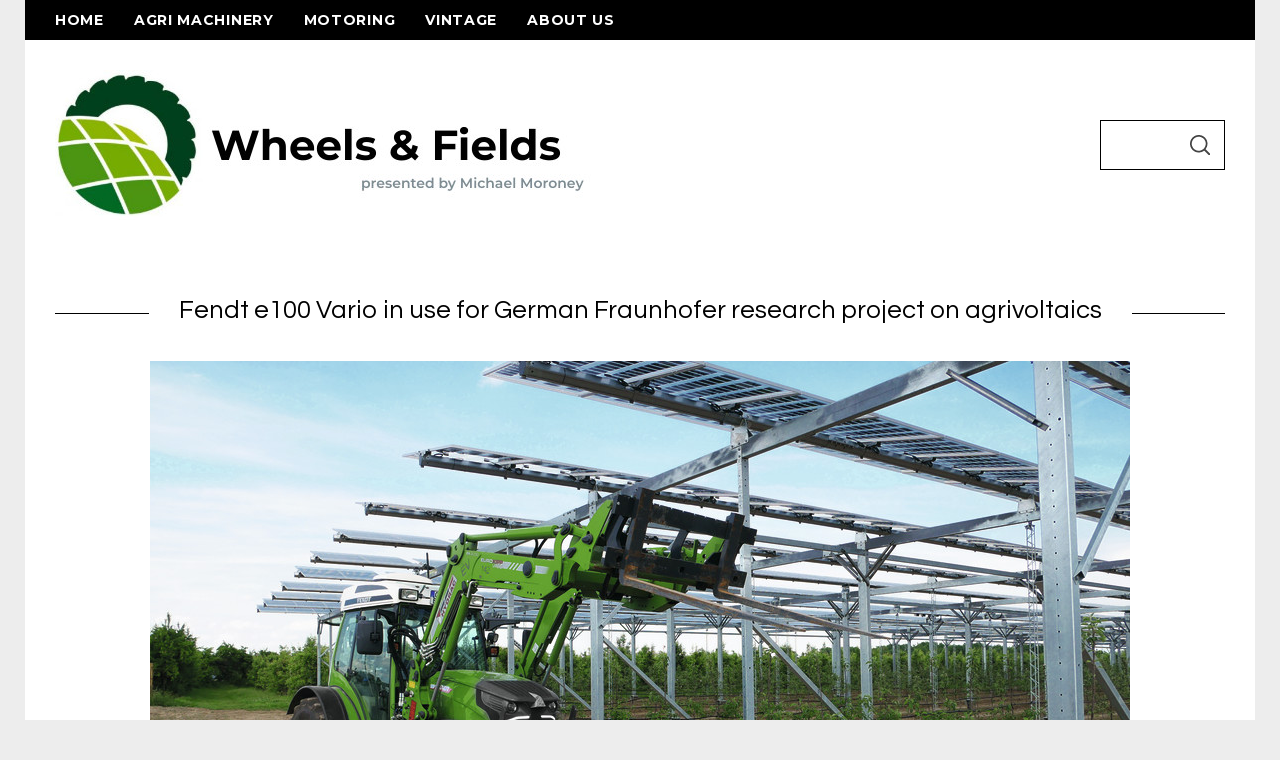

--- FILE ---
content_type: text/html; charset=UTF-8
request_url: https://www.wheelsandfields.com/fendt-e100-vario-in-use-for-german-fraunhofer-research-project-on-agrivoltaics/
body_size: 19141
content:
<!doctype html>
<html lang="en-GB">
<head>
    <meta charset="UTF-8">
    <meta name="viewport" content="width=device-width, minimum-scale=1">
    <meta name="theme-color" content="#000000">
    <link rel="profile" href="http://gmpg.org/xfn/11">
    <title>Fendt e100 Vario in use for German Fraunhofer research project on agrivoltaics &#8211; Wheels and Fields</title>
<meta name='robots' content='max-image-preview:large' />
<link rel='dns-prefetch' href='//www.wheelsandfields.com' />
<link rel='dns-prefetch' href='//stats.wp.com' />
<link rel='dns-prefetch' href='//fonts.googleapis.com' />
<link rel='dns-prefetch' href='//v0.wordpress.com' />
<link rel='preconnect' href='https://fonts.gstatic.com' crossorigin />
<link rel="alternate" type="application/rss+xml" title="Wheels and Fields &raquo; Feed" href="https://www.wheelsandfields.com/feed/" />
<link rel="alternate" type="application/rss+xml" title="Wheels and Fields &raquo; Comments Feed" href="https://www.wheelsandfields.com/comments/feed/" />
<link rel="alternate" title="oEmbed (JSON)" type="application/json+oembed" href="https://www.wheelsandfields.com/wp-json/oembed/1.0/embed?url=https%3A%2F%2Fwww.wheelsandfields.com%2Ffendt-e100-vario-in-use-for-german-fraunhofer-research-project-on-agrivoltaics%2F" />
<link rel="alternate" title="oEmbed (XML)" type="text/xml+oembed" href="https://www.wheelsandfields.com/wp-json/oembed/1.0/embed?url=https%3A%2F%2Fwww.wheelsandfields.com%2Ffendt-e100-vario-in-use-for-german-fraunhofer-research-project-on-agrivoltaics%2F&#038;format=xml" />
<style id='wp-img-auto-sizes-contain-inline-css' type='text/css'>
img:is([sizes=auto i],[sizes^="auto," i]){contain-intrinsic-size:3000px 1500px}
/*# sourceURL=wp-img-auto-sizes-contain-inline-css */
</style>
<style id='wp-emoji-styles-inline-css' type='text/css'>

	img.wp-smiley, img.emoji {
		display: inline !important;
		border: none !important;
		box-shadow: none !important;
		height: 1em !important;
		width: 1em !important;
		margin: 0 0.07em !important;
		vertical-align: -0.1em !important;
		background: none !important;
		padding: 0 !important;
	}
/*# sourceURL=wp-emoji-styles-inline-css */
</style>
<style id='wp-block-library-inline-css' type='text/css'>
:root{--wp-block-synced-color:#7a00df;--wp-block-synced-color--rgb:122,0,223;--wp-bound-block-color:var(--wp-block-synced-color);--wp-editor-canvas-background:#ddd;--wp-admin-theme-color:#007cba;--wp-admin-theme-color--rgb:0,124,186;--wp-admin-theme-color-darker-10:#006ba1;--wp-admin-theme-color-darker-10--rgb:0,107,160.5;--wp-admin-theme-color-darker-20:#005a87;--wp-admin-theme-color-darker-20--rgb:0,90,135;--wp-admin-border-width-focus:2px}@media (min-resolution:192dpi){:root{--wp-admin-border-width-focus:1.5px}}.wp-element-button{cursor:pointer}:root .has-very-light-gray-background-color{background-color:#eee}:root .has-very-dark-gray-background-color{background-color:#313131}:root .has-very-light-gray-color{color:#eee}:root .has-very-dark-gray-color{color:#313131}:root .has-vivid-green-cyan-to-vivid-cyan-blue-gradient-background{background:linear-gradient(135deg,#00d084,#0693e3)}:root .has-purple-crush-gradient-background{background:linear-gradient(135deg,#34e2e4,#4721fb 50%,#ab1dfe)}:root .has-hazy-dawn-gradient-background{background:linear-gradient(135deg,#faaca8,#dad0ec)}:root .has-subdued-olive-gradient-background{background:linear-gradient(135deg,#fafae1,#67a671)}:root .has-atomic-cream-gradient-background{background:linear-gradient(135deg,#fdd79a,#004a59)}:root .has-nightshade-gradient-background{background:linear-gradient(135deg,#330968,#31cdcf)}:root .has-midnight-gradient-background{background:linear-gradient(135deg,#020381,#2874fc)}:root{--wp--preset--font-size--normal:16px;--wp--preset--font-size--huge:42px}.has-regular-font-size{font-size:1em}.has-larger-font-size{font-size:2.625em}.has-normal-font-size{font-size:var(--wp--preset--font-size--normal)}.has-huge-font-size{font-size:var(--wp--preset--font-size--huge)}.has-text-align-center{text-align:center}.has-text-align-left{text-align:left}.has-text-align-right{text-align:right}.has-fit-text{white-space:nowrap!important}#end-resizable-editor-section{display:none}.aligncenter{clear:both}.items-justified-left{justify-content:flex-start}.items-justified-center{justify-content:center}.items-justified-right{justify-content:flex-end}.items-justified-space-between{justify-content:space-between}.screen-reader-text{border:0;clip-path:inset(50%);height:1px;margin:-1px;overflow:hidden;padding:0;position:absolute;width:1px;word-wrap:normal!important}.screen-reader-text:focus{background-color:#ddd;clip-path:none;color:#444;display:block;font-size:1em;height:auto;left:5px;line-height:normal;padding:15px 23px 14px;text-decoration:none;top:5px;width:auto;z-index:100000}html :where(.has-border-color){border-style:solid}html :where([style*=border-top-color]){border-top-style:solid}html :where([style*=border-right-color]){border-right-style:solid}html :where([style*=border-bottom-color]){border-bottom-style:solid}html :where([style*=border-left-color]){border-left-style:solid}html :where([style*=border-width]){border-style:solid}html :where([style*=border-top-width]){border-top-style:solid}html :where([style*=border-right-width]){border-right-style:solid}html :where([style*=border-bottom-width]){border-bottom-style:solid}html :where([style*=border-left-width]){border-left-style:solid}html :where(img[class*=wp-image-]){height:auto;max-width:100%}:where(figure){margin:0 0 1em}html :where(.is-position-sticky){--wp-admin--admin-bar--position-offset:var(--wp-admin--admin-bar--height,0px)}@media screen and (max-width:600px){html :where(.is-position-sticky){--wp-admin--admin-bar--position-offset:0px}}

/*# sourceURL=wp-block-library-inline-css */
</style><style id='global-styles-inline-css' type='text/css'>
:root{--wp--preset--aspect-ratio--square: 1;--wp--preset--aspect-ratio--4-3: 4/3;--wp--preset--aspect-ratio--3-4: 3/4;--wp--preset--aspect-ratio--3-2: 3/2;--wp--preset--aspect-ratio--2-3: 2/3;--wp--preset--aspect-ratio--16-9: 16/9;--wp--preset--aspect-ratio--9-16: 9/16;--wp--preset--color--black: #000000;--wp--preset--color--cyan-bluish-gray: #abb8c3;--wp--preset--color--white: #ffffff;--wp--preset--color--pale-pink: #f78da7;--wp--preset--color--vivid-red: #cf2e2e;--wp--preset--color--luminous-vivid-orange: #ff6900;--wp--preset--color--luminous-vivid-amber: #fcb900;--wp--preset--color--light-green-cyan: #7bdcb5;--wp--preset--color--vivid-green-cyan: #00d084;--wp--preset--color--pale-cyan-blue: #8ed1fc;--wp--preset--color--vivid-cyan-blue: #0693e3;--wp--preset--color--vivid-purple: #9b51e0;--wp--preset--gradient--vivid-cyan-blue-to-vivid-purple: linear-gradient(135deg,rgb(6,147,227) 0%,rgb(155,81,224) 100%);--wp--preset--gradient--light-green-cyan-to-vivid-green-cyan: linear-gradient(135deg,rgb(122,220,180) 0%,rgb(0,208,130) 100%);--wp--preset--gradient--luminous-vivid-amber-to-luminous-vivid-orange: linear-gradient(135deg,rgb(252,185,0) 0%,rgb(255,105,0) 100%);--wp--preset--gradient--luminous-vivid-orange-to-vivid-red: linear-gradient(135deg,rgb(255,105,0) 0%,rgb(207,46,46) 100%);--wp--preset--gradient--very-light-gray-to-cyan-bluish-gray: linear-gradient(135deg,rgb(238,238,238) 0%,rgb(169,184,195) 100%);--wp--preset--gradient--cool-to-warm-spectrum: linear-gradient(135deg,rgb(74,234,220) 0%,rgb(151,120,209) 20%,rgb(207,42,186) 40%,rgb(238,44,130) 60%,rgb(251,105,98) 80%,rgb(254,248,76) 100%);--wp--preset--gradient--blush-light-purple: linear-gradient(135deg,rgb(255,206,236) 0%,rgb(152,150,240) 100%);--wp--preset--gradient--blush-bordeaux: linear-gradient(135deg,rgb(254,205,165) 0%,rgb(254,45,45) 50%,rgb(107,0,62) 100%);--wp--preset--gradient--luminous-dusk: linear-gradient(135deg,rgb(255,203,112) 0%,rgb(199,81,192) 50%,rgb(65,88,208) 100%);--wp--preset--gradient--pale-ocean: linear-gradient(135deg,rgb(255,245,203) 0%,rgb(182,227,212) 50%,rgb(51,167,181) 100%);--wp--preset--gradient--electric-grass: linear-gradient(135deg,rgb(202,248,128) 0%,rgb(113,206,126) 100%);--wp--preset--gradient--midnight: linear-gradient(135deg,rgb(2,3,129) 0%,rgb(40,116,252) 100%);--wp--preset--font-size--small: 13px;--wp--preset--font-size--medium: 20px;--wp--preset--font-size--large: 36px;--wp--preset--font-size--x-large: 42px;--wp--preset--spacing--20: 0.44rem;--wp--preset--spacing--30: 0.67rem;--wp--preset--spacing--40: 1rem;--wp--preset--spacing--50: 1.5rem;--wp--preset--spacing--60: 2.25rem;--wp--preset--spacing--70: 3.38rem;--wp--preset--spacing--80: 5.06rem;--wp--preset--shadow--natural: 6px 6px 9px rgba(0, 0, 0, 0.2);--wp--preset--shadow--deep: 12px 12px 50px rgba(0, 0, 0, 0.4);--wp--preset--shadow--sharp: 6px 6px 0px rgba(0, 0, 0, 0.2);--wp--preset--shadow--outlined: 6px 6px 0px -3px rgb(255, 255, 255), 6px 6px rgb(0, 0, 0);--wp--preset--shadow--crisp: 6px 6px 0px rgb(0, 0, 0);}:where(.is-layout-flex){gap: 0.5em;}:where(.is-layout-grid){gap: 0.5em;}body .is-layout-flex{display: flex;}.is-layout-flex{flex-wrap: wrap;align-items: center;}.is-layout-flex > :is(*, div){margin: 0;}body .is-layout-grid{display: grid;}.is-layout-grid > :is(*, div){margin: 0;}:where(.wp-block-columns.is-layout-flex){gap: 2em;}:where(.wp-block-columns.is-layout-grid){gap: 2em;}:where(.wp-block-post-template.is-layout-flex){gap: 1.25em;}:where(.wp-block-post-template.is-layout-grid){gap: 1.25em;}.has-black-color{color: var(--wp--preset--color--black) !important;}.has-cyan-bluish-gray-color{color: var(--wp--preset--color--cyan-bluish-gray) !important;}.has-white-color{color: var(--wp--preset--color--white) !important;}.has-pale-pink-color{color: var(--wp--preset--color--pale-pink) !important;}.has-vivid-red-color{color: var(--wp--preset--color--vivid-red) !important;}.has-luminous-vivid-orange-color{color: var(--wp--preset--color--luminous-vivid-orange) !important;}.has-luminous-vivid-amber-color{color: var(--wp--preset--color--luminous-vivid-amber) !important;}.has-light-green-cyan-color{color: var(--wp--preset--color--light-green-cyan) !important;}.has-vivid-green-cyan-color{color: var(--wp--preset--color--vivid-green-cyan) !important;}.has-pale-cyan-blue-color{color: var(--wp--preset--color--pale-cyan-blue) !important;}.has-vivid-cyan-blue-color{color: var(--wp--preset--color--vivid-cyan-blue) !important;}.has-vivid-purple-color{color: var(--wp--preset--color--vivid-purple) !important;}.has-black-background-color{background-color: var(--wp--preset--color--black) !important;}.has-cyan-bluish-gray-background-color{background-color: var(--wp--preset--color--cyan-bluish-gray) !important;}.has-white-background-color{background-color: var(--wp--preset--color--white) !important;}.has-pale-pink-background-color{background-color: var(--wp--preset--color--pale-pink) !important;}.has-vivid-red-background-color{background-color: var(--wp--preset--color--vivid-red) !important;}.has-luminous-vivid-orange-background-color{background-color: var(--wp--preset--color--luminous-vivid-orange) !important;}.has-luminous-vivid-amber-background-color{background-color: var(--wp--preset--color--luminous-vivid-amber) !important;}.has-light-green-cyan-background-color{background-color: var(--wp--preset--color--light-green-cyan) !important;}.has-vivid-green-cyan-background-color{background-color: var(--wp--preset--color--vivid-green-cyan) !important;}.has-pale-cyan-blue-background-color{background-color: var(--wp--preset--color--pale-cyan-blue) !important;}.has-vivid-cyan-blue-background-color{background-color: var(--wp--preset--color--vivid-cyan-blue) !important;}.has-vivid-purple-background-color{background-color: var(--wp--preset--color--vivid-purple) !important;}.has-black-border-color{border-color: var(--wp--preset--color--black) !important;}.has-cyan-bluish-gray-border-color{border-color: var(--wp--preset--color--cyan-bluish-gray) !important;}.has-white-border-color{border-color: var(--wp--preset--color--white) !important;}.has-pale-pink-border-color{border-color: var(--wp--preset--color--pale-pink) !important;}.has-vivid-red-border-color{border-color: var(--wp--preset--color--vivid-red) !important;}.has-luminous-vivid-orange-border-color{border-color: var(--wp--preset--color--luminous-vivid-orange) !important;}.has-luminous-vivid-amber-border-color{border-color: var(--wp--preset--color--luminous-vivid-amber) !important;}.has-light-green-cyan-border-color{border-color: var(--wp--preset--color--light-green-cyan) !important;}.has-vivid-green-cyan-border-color{border-color: var(--wp--preset--color--vivid-green-cyan) !important;}.has-pale-cyan-blue-border-color{border-color: var(--wp--preset--color--pale-cyan-blue) !important;}.has-vivid-cyan-blue-border-color{border-color: var(--wp--preset--color--vivid-cyan-blue) !important;}.has-vivid-purple-border-color{border-color: var(--wp--preset--color--vivid-purple) !important;}.has-vivid-cyan-blue-to-vivid-purple-gradient-background{background: var(--wp--preset--gradient--vivid-cyan-blue-to-vivid-purple) !important;}.has-light-green-cyan-to-vivid-green-cyan-gradient-background{background: var(--wp--preset--gradient--light-green-cyan-to-vivid-green-cyan) !important;}.has-luminous-vivid-amber-to-luminous-vivid-orange-gradient-background{background: var(--wp--preset--gradient--luminous-vivid-amber-to-luminous-vivid-orange) !important;}.has-luminous-vivid-orange-to-vivid-red-gradient-background{background: var(--wp--preset--gradient--luminous-vivid-orange-to-vivid-red) !important;}.has-very-light-gray-to-cyan-bluish-gray-gradient-background{background: var(--wp--preset--gradient--very-light-gray-to-cyan-bluish-gray) !important;}.has-cool-to-warm-spectrum-gradient-background{background: var(--wp--preset--gradient--cool-to-warm-spectrum) !important;}.has-blush-light-purple-gradient-background{background: var(--wp--preset--gradient--blush-light-purple) !important;}.has-blush-bordeaux-gradient-background{background: var(--wp--preset--gradient--blush-bordeaux) !important;}.has-luminous-dusk-gradient-background{background: var(--wp--preset--gradient--luminous-dusk) !important;}.has-pale-ocean-gradient-background{background: var(--wp--preset--gradient--pale-ocean) !important;}.has-electric-grass-gradient-background{background: var(--wp--preset--gradient--electric-grass) !important;}.has-midnight-gradient-background{background: var(--wp--preset--gradient--midnight) !important;}.has-small-font-size{font-size: var(--wp--preset--font-size--small) !important;}.has-medium-font-size{font-size: var(--wp--preset--font-size--medium) !important;}.has-large-font-size{font-size: var(--wp--preset--font-size--large) !important;}.has-x-large-font-size{font-size: var(--wp--preset--font-size--x-large) !important;}
/*# sourceURL=global-styles-inline-css */
</style>

<style id='classic-theme-styles-inline-css' type='text/css'>
/*! This file is auto-generated */
.wp-block-button__link{color:#fff;background-color:#32373c;border-radius:9999px;box-shadow:none;text-decoration:none;padding:calc(.667em + 2px) calc(1.333em + 2px);font-size:1.125em}.wp-block-file__button{background:#32373c;color:#fff;text-decoration:none}
/*# sourceURL=/wp-includes/css/classic-themes.min.css */
</style>
<link rel='stylesheet' id='contact-form-7-css' href='https://www.wheelsandfields.com/wp-content/plugins/contact-form-7/includes/css/styles.css?ver=6.1.4' type='text/css' media='all' />
<link rel='stylesheet' id='sc-frontend-style-css' href='https://www.wheelsandfields.com/wp-content/plugins/shortcodes-indep/css/frontend-style.css?ver=6.9' type='text/css' media='all' />
<link rel='stylesheet' id='mc4wp-form-themes-css' href='https://www.wheelsandfields.com/wp-content/plugins/mailchimp-for-wp/assets/css/form-themes.css?ver=4.10.9' type='text/css' media='all' />
<link rel='stylesheet' id='main-style-css' href='https://www.wheelsandfields.com/wp-content/themes/simplemag/style.css?ver=5.4' type='text/css' media='all' />
<link rel="preload" as="style" href="https://fonts.googleapis.com/css?family=Montserrat:700,600&#038;subset=latin&#038;display=swap&#038;ver=1612569009" /><link rel="stylesheet" href="https://fonts.googleapis.com/css?family=Montserrat:700,600&#038;subset=latin&#038;display=swap&#038;ver=1612569009" media="print" onload="this.media='all'"><noscript><link rel="stylesheet" href="https://fonts.googleapis.com/css?family=Montserrat:700,600&#038;subset=latin&#038;display=swap&#038;ver=1612569009" /></noscript><style id='simplemag-inline-css-inline-css' type='text/css'>
:root { --site-background: #fff; --site-color: #444; } .site-header .site-branding { max-width: 550px; } .main-menu .sub-links .active-link, .main-menu .mega-menu-item:hover .item-title a, .main-menu > ul > .sub-menu-columns > .sub-menu > .sub-links > li > a { color: #ffcc0d; } .main-menu .sub-menu-two-columns > .sub-menu > .sub-links li a:after { background-color: #ffcc0d; } .main-menu .posts-loading:after { border-top-color: #ffcc0d; border-bottom-color: #ffcc0d; } .main-menu > ul > .link-arrow > a > span:after { border-color: transparent transparent #ffcc0d; } .main-menu > ul > li > .sub-menu { border-top-color: #ffcc0d; } .sidebar .widget { border-bottom-color: #000; } .footer-sidebar .widget_rss li:after, .footer-sidebar .widget_pages li:after, .footer-sidebar .widget_nav_menu li:after, .footer-sidebar .widget_categories ul li:after, .footer-sidebar .widget_recent_entries li:after, .footer-sidebar .widget_recent_comments li:after, .widget_nav_menu li:not(:last-of-type):after { background-color: #585b61; } .entry-title, .section-title { text-transform: none; } @media only screen and (min-width: 960px) { .full-width-media .gallery-carousel,.full-width-media .gallery-carousel .gallery-item, .full-width-media .gallery-carousel .gallery-item img { height: 580px; } } .global-sliders .entry-title, .full-width-image .title, .full-width-video .title {font-size: 18px;} @media screen and (min-width: 300px) { .global-sliders .entry-title, .full-width-image .title, .full-width-video .title { font-size: calc(18px + (42 - 18) * ((100vw - 300px) / (1600 - 300))); } } @media screen and (min-width: 1600px) { .global-sliders .entry-title, .full-width-image .title, .full-width-video .title {font-size: 42px;} }.section-title .title {font-size: 22px;} @media screen and (min-width: 300px) { .section-title .title { font-size: calc(22px + (20 - 22) * ((100vw - 300px) / (1600 - 300))); } } @media screen and (min-width: 1600px) { .section-title .title {font-size: 20px;} }.page-title .entry-title {font-size: 24px;} @media screen and (min-width: 300px) { .page-title .entry-title { font-size: calc(24px + (26 - 24) * ((100vw - 300px) / (1600 - 300))); } } @media screen and (min-width: 1600px) { .page-title .entry-title {font-size: 26px;} }.entries .entry-title {font-size: 18px;} @media screen and (min-width: 300px) { .entries .entry-title { font-size: calc(18px + (14 - 18) * ((100vw - 300px) / (1600 - 300))); } } @media screen and (min-width: 1600px) { .entries .entry-title {font-size: 14px;} }/* Custom CSS */.grid-8 .posts-slider .entry-title { font-size: 24px; } .global-sliders .slider-nav-arrow { margin: 0; height: 60px; line-height: 59px; border: 0px solid #fff; } .global-sliders .prev-arrow { left: 5%; } .global-sliders .next-arrow { right: 5%; } .global-sliders:hover .slick-dots { opacity: 0; }
/*# sourceURL=simplemag-inline-css-inline-css */
</style>
<script type="text/javascript" src="https://www.wheelsandfields.com/wp-includes/js/jquery/jquery.min.js?ver=3.7.1" id="jquery-core-js"></script>
<script type="text/javascript" src="https://www.wheelsandfields.com/wp-includes/js/jquery/jquery-migrate.min.js?ver=3.4.1" id="jquery-migrate-js"></script>
<link rel="https://api.w.org/" href="https://www.wheelsandfields.com/wp-json/" /><link rel="alternate" title="JSON" type="application/json" href="https://www.wheelsandfields.com/wp-json/wp/v2/posts/4045" /><link rel="EditURI" type="application/rsd+xml" title="RSD" href="https://www.wheelsandfields.com/xmlrpc.php?rsd" />
<meta name="generator" content="WordPress 6.9" />
<link rel="canonical" href="https://www.wheelsandfields.com/fendt-e100-vario-in-use-for-german-fraunhofer-research-project-on-agrivoltaics/" />
<link rel='shortlink' href='https://wp.me/p5Fiqu-13f' />
	<link rel="preconnect" href="https://fonts.googleapis.com">
	<link rel="preconnect" href="https://fonts.gstatic.com">
	<link href='https://fonts.googleapis.com/css2?display=swap&family=Questrial&family=Montserrat:wght@700' rel='stylesheet'><meta name="generator" content="Redux 4.5.9" />	<style>img#wpstats{display:none}</style>
		
<!-- Jetpack Open Graph Tags -->
<meta property="og:type" content="article" />
<meta property="og:title" content="Fendt e100 Vario in use for German Fraunhofer research project on agrivoltaics" />
<meta property="og:url" content="https://www.wheelsandfields.com/fendt-e100-vario-in-use-for-german-fraunhofer-research-project-on-agrivoltaics/" />
<meta property="og:description" content="Farming is facing new challenges. Spurred on by climate change, there&#8217;s a call to develop new strategies to be able to continue to farm agricultural products in Germany in the future. In ligh…" />
<meta property="article:published_time" content="2021-08-17T22:14:54+00:00" />
<meta property="article:modified_time" content="2021-08-17T22:14:54+00:00" />
<meta property="og:site_name" content="Wheels and Fields" />
<meta property="og:image" content="https://www.wheelsandfields.com/wp-content/uploads/2021/08/news-4-low-4-elecric-3.jpg" />
<meta property="og:image:width" content="980" />
<meta property="og:image:height" content="551" />
<meta property="og:image:alt" content="" />
<meta property="og:locale" content="en_GB" />
<meta name="twitter:text:title" content="Fendt e100 Vario in use for German Fraunhofer research project on agrivoltaics" />
<meta name="twitter:image" content="https://www.wheelsandfields.com/wp-content/uploads/2021/08/news-4-low-4-elecric-3.jpg?w=640" />
<meta name="twitter:card" content="summary_large_image" />

<!-- End Jetpack Open Graph Tags -->
<style id="ti_option-dynamic-css" title="dynamic-css" class="redux-options-output">:root{--font_titles-font-family:Montserrat;--font_titles-font-weight:600;--font_titles-subsets:latin;--titles_size-font-size:20px;--silder_titles_size-font-size:42px;--post_item_titles_size-font-size:14px;--single_font_size-font-size:26px;--font_text-font-family:Georgia, serif;--entry_content_font-font-size:18px;--entry_content_font-line-height:28px;--main_site_color:#ffcc0d;--secondary_site_color:#ffffff;--header_site_color:#ffffff;--site_top_strip_links-regular:#ffffff;--site_top_strip_links-hover:#ffffff;--slider_tint:#000000;--slider_tint_strength:0.1;--slider_tint_strength_hover:0.7;--footer_color:#111111;--footer_titles:#ffffff;--footer_text:#ffffff;--footer_links-regular:#8c919b;--footer_links-hover:#ffcc0d;}.menu, .entry-meta, .see-more span, .read-more, .read-more-link, .nav-title, .related-posts-tabs li a, #submit, .copyright{font-family:Montserrat;font-weight:700;font-style:normal;}.secondary-menu > ul > li{font-size:14px;}.main-menu > ul > li{font-size:20px;}body{background-color:#ededed;}.top-strip, .secondary-menu .sub-menu, .top-strip .search-form input[type="text"], .top-strip .social li ul{background-color:#000000;}.top-strip{border-bottom:0px none #000;}.top-strip .social li a{color:transparent;}.main-menu{background-color:#000000;}.main-menu > ul > li{color:#ffffff;}.main-menu > ul > li:hover{color:#ffffff;}.main-menu > ul > li > a:before{background-color:transparent;}.main-menu{border-top:0px none #000000;}.main-menu{border-bottom:0px none #ffffff;}.main-menu .sub-menu{background-color:#000000;}.main-menu .sub-menu li, .mega-menu-posts .item-title{color:#ffffff;}.main-menu .sub-menu li:hover, .mega-menu-posts .item-title:hover{color:#ffcc0d;}.sidebar{border-top:1px solid #000;border-bottom:1px solid #000;border-left:1px solid #000;border-right:1px solid #000;}.slide-dock{background-color:#ffffff;}.slide-dock__title, .slide-dock p{color:#000000;}.slide-dock .entry-meta a, .slide-dock .entry-title{color:#000000;}.footer-border-top, .footer-sidebar .widget-area:before, .footer-sidebar .widget{border-top:1px dotted #585b61;border-bottom:1px dotted #585b61;border-left:1px dotted #585b61;border-right:1px dotted #585b61;}.full-width-sidebar{background-color:#f8f8f8;}.full-width-sidebar, .full-width-sidebar a{color:#000000;}.copyright{background-color:#000000;}.copyright, .copyright a{color:#ffffff;}</style>	<style id="egf-frontend-styles" type="text/css">
		p {color: #000000;font-family: 'Questrial', sans-serif;font-size: 16px;font-style: normal;font-weight: 400;text-decoration: none;text-transform: none;} h1 {font-family: 'Questrial', sans-serif;font-style: normal;font-weight: 400;} h2 {} h3 {} h4 {} h5 {} h6 {} 	</style>
	<link rel='stylesheet' id='jetpack-swiper-library-css' href='https://www.wheelsandfields.com/wp-content/plugins/jetpack/_inc/blocks/swiper.css?ver=15.3.1' type='text/css' media='all' />
<link rel='stylesheet' id='jetpack-carousel-css' href='https://www.wheelsandfields.com/wp-content/plugins/jetpack/modules/carousel/jetpack-carousel.css?ver=15.3.1' type='text/css' media='all' />
</head>

<body class="wp-singular post-template-default single single-post postid-4045 single-format-standard wp-embed-responsive wp-theme-simplemag simplemag-5-4 ltr single-agrimachinery single-agri-machinery-features no-main-menu layout-boxed">

    <section class="no-print top-strip">

        
        <div class="wrapper">

            <div id="mobile-menu-reveal" class="icon-button mobile-menu-reveal"><i class="hamburger-icon"></i></div>

            
            
        <nav class="secondary-menu" role="navigation" aria-label="Secondary Menu"><ul id="secondary_menu" class="menu"><li id="menu-item-1335" class="menu-item menu-item-type-post_type menu-item-object-page menu-item-home menu-item-1335"><a href="https://www.wheelsandfields.com/">Home</a></li>
<li id="menu-item-1338" class="menu-item menu-item-type-post_type menu-item-object-page menu-item-1338"><a href="https://www.wheelsandfields.com/agri-machinery/">Agri Machinery</a></li>
<li id="menu-item-1337" class="menu-item menu-item-type-post_type menu-item-object-page menu-item-1337"><a href="https://www.wheelsandfields.com/motoring/">Motoring</a></li>
<li id="menu-item-1339" class="menu-item menu-item-type-post_type menu-item-object-page menu-item-1339"><a href="https://www.wheelsandfields.com/vintage/">Vintage</a></li>
<li id="menu-item-1336" class="menu-item menu-item-type-post_type menu-item-object-page menu-item-1336"><a href="https://www.wheelsandfields.com/about-us/">About Us</a></li>
</ul></nav>
            
        </div><!-- .wrapper -->

    </section><!-- .top-strip -->



        <header id="masthead" class="site-header" role="banner" class="clearfix">
        <div id="branding" class="anmtd">
            <div class="wrapper">
            
<div class="header-row header-search">

    <div class="inner-cell">

        <a href="https://www.wheelsandfields.com" class="site-branding" rel="home"><img class="site-logo" src="https://www.wheelsandfields.com/wp-content/uploads/2020/03/WF-main-header.jpg" alt="Wheels and Fields - Presented by Michael Moroney" width="550" height="150" /></a>
        
    </div>

    
        <div class="inner-cell search-form-cell">
        


<form role="search" method="get" class="search-form" action="https://www.wheelsandfields.com/">
    <label for="search-form-696fe986cc169">
        <span class="screen-reader-text">Search for:</span>
    </label>
    <div class="input-holder">
        <input type="search" id="search-form-696fe986cc169" class="search-field" placeholder="Type and hit Enter ..." value="" name="s" />
        <button type="submit" class="search-submit"><svg class="sm-svg-icon icon-search" width="20" height="20" aria-hidden="true" role="img" focusable="false" xmlns="http://www.w3.org/2000/svg" viewBox="0 0 24 24"><path d="M0 10.498c0 5.786 4.711 10.498 10.497 10.498 2.514 0 4.819-.882 6.627-2.362l8.364 8.365L27 25.489l-8.366-8.365a10.4189 10.4189 0 0 0 2.361-6.626C20.995 4.712 16.284 0 10.497 0 4.711 0 0 4.712 0 10.498zm2.099 0c0-4.65 3.748-8.398 8.398-8.398 4.651 0 8.398 3.748 8.398 8.398 0 4.651-3.747 8.398-8.398 8.398-4.65 0-8.398-3.747-8.398-8.398z"></path></svg><span class="screen-reader-text">Search</span></button>
    </div>
</form>    </div>
    
</div><!-- .header-search -->            </div><!-- .wrapper -->
        </div><!-- #branding -->
    </header><!-- #masthead -->
    
    
    
    <main id="content" class="site-content anmtd" role="main">

    
        <div id="post-4045" class="post-4045 post type-post status-publish format-standard has-post-thumbnail hentry category-agrimachinery category-agri-machinery-features">

            
    <header class="wrapper entry-header page-header">
        <div class="entry-meta">
                    </div>
        <div class="page-title title-with-sep single-title">
            <h1 class="entry-title">Fendt e100 Vario in use for German Fraunhofer research project on agrivoltaics</h1>
        </div>
            </header>



                        <div class="entry-media full-width-media">
                
	
		<figure class="base-image">

            <img width="980" height="551" src="https://www.wheelsandfields.com/wp-content/uploads/2021/08/news-4-low-4-elecric-3.jpg" class="attachment-big-size size-big-size wp-post-image" alt="" decoding="async" fetchpriority="high" srcset="https://www.wheelsandfields.com/wp-content/uploads/2021/08/news-4-low-4-elecric-3.jpg 980w, https://www.wheelsandfields.com/wp-content/uploads/2021/08/news-4-low-4-elecric-3-300x169.jpg 300w, https://www.wheelsandfields.com/wp-content/uploads/2021/08/news-4-low-4-elecric-3-768x432.jpg 768w, https://www.wheelsandfields.com/wp-content/uploads/2021/08/news-4-low-4-elecric-3-370x208.jpg 370w, https://www.wheelsandfields.com/wp-content/uploads/2021/08/news-4-low-4-elecric-3-570x320.jpg 570w, https://www.wheelsandfields.com/wp-content/uploads/2021/08/news-4-low-4-elecric-3-770x433.jpg 770w" sizes="(max-width: 980px) 100vw, 980px" data-attachment-id="4048" data-permalink="https://www.wheelsandfields.com/fendt-e100-vario-in-use-for-german-fraunhofer-research-project-on-agrivoltaics/news-4-low-4-elecric-3/" data-orig-file="https://www.wheelsandfields.com/wp-content/uploads/2021/08/news-4-low-4-elecric-3.jpg" data-orig-size="980,551" data-comments-opened="0" data-image-meta="{&quot;aperture&quot;:&quot;0&quot;,&quot;credit&quot;:&quot;&quot;,&quot;camera&quot;:&quot;&quot;,&quot;caption&quot;:&quot;&quot;,&quot;created_timestamp&quot;:&quot;0&quot;,&quot;copyright&quot;:&quot;&quot;,&quot;focal_length&quot;:&quot;0&quot;,&quot;iso&quot;:&quot;0&quot;,&quot;shutter_speed&quot;:&quot;0&quot;,&quot;title&quot;:&quot;&quot;,&quot;orientation&quot;:&quot;0&quot;}" data-image-title="news-4-low (4) elecric 3" data-image-description="" data-image-caption="" data-medium-file="https://www.wheelsandfields.com/wp-content/uploads/2021/08/news-4-low-4-elecric-3-300x169.jpg" data-large-file="https://www.wheelsandfields.com/wp-content/uploads/2021/08/news-4-low-4-elecric-3.jpg" />
            		</figure>

	            </div>

        
            <div class="wrapper">
                <div class="grids">

                            <div class="grid-8 column-1 content-with-sidebar">
            
                    

                    

                    

                    

                    
                    
                    <article class="clearfix post-has-dropcap single-box entry-content">
                        <p>Farming is facing new challenges. Spurred on by climate change, there&#8217;s a call to develop new strategies to be able to continue to farm agricultural products in Germany in the future. In light of this, the Fraunhofer Institute for Solar Energy Systems (ISE) has launched a new project: &#8220;APV in Fruit Cultivation – agrivoltaics as a resilience concept to adapt to climate change in fruit cultivation&#8221;.</p>
<p>Fruit growing in Germany is already suffering the consequences of climate change: intense sunlight, rising temperatures and increasingly frequent extreme weather events such as hail and heavy rain. To counteract losses in quality and yield, hail protection nets and membrane sheets are more common sights these days in fruit farming. As part of the &#8220;APV in Fruit Cultivation&#8221; project, the aim over the next four years is to investigate the extent to which agrivoltaics can assume this protective role in apple growing, which system design suits this kind of crop and to what extent the PV system influences crop yields.</p>
<p>At the Nachtwey ecological fruit farm in Germany&#8217;s Rhineland Palatinate, the Fraunhofer Institute (ISE) is researching an agrivoltaic system (APV) for the first time. The farm uses its land for the agricultural production of apples as well as to generate electricity using solar panels.</p>
<p>The aim of the project is to increase resilience in fruit growing and to contribute to resource-efficient land use, counteracting the conflicts in land use between photovoltaic ground installations and agriculture.</p>
<p><img decoding="async" data-attachment-id="4046" data-permalink="https://www.wheelsandfields.com/fendt-e100-vario-in-use-for-german-fraunhofer-research-project-on-agrivoltaics/news-2-low-electric-1/" data-orig-file="https://www.wheelsandfields.com/wp-content/uploads/2021/08/news-2-low-electric-1.jpg" data-orig-size="980,551" data-comments-opened="0" data-image-meta="{&quot;aperture&quot;:&quot;0&quot;,&quot;credit&quot;:&quot;&quot;,&quot;camera&quot;:&quot;&quot;,&quot;caption&quot;:&quot;&quot;,&quot;created_timestamp&quot;:&quot;0&quot;,&quot;copyright&quot;:&quot;&quot;,&quot;focal_length&quot;:&quot;0&quot;,&quot;iso&quot;:&quot;0&quot;,&quot;shutter_speed&quot;:&quot;0&quot;,&quot;title&quot;:&quot;&quot;,&quot;orientation&quot;:&quot;0&quot;}" data-image-title="news-2-low electric 1" data-image-description="" data-image-caption="" data-medium-file="https://www.wheelsandfields.com/wp-content/uploads/2021/08/news-2-low-electric-1-300x169.jpg" data-large-file="https://www.wheelsandfields.com/wp-content/uploads/2021/08/news-2-low-electric-1.jpg" class="alignnone  wp-image-4046" src="https://www.wheelsandfields.com/wp-content/uploads/2021/08/news-2-low-electric-1-300x169.jpg" alt="" width="399" height="225" srcset="https://www.wheelsandfields.com/wp-content/uploads/2021/08/news-2-low-electric-1-300x169.jpg 300w, https://www.wheelsandfields.com/wp-content/uploads/2021/08/news-2-low-electric-1-768x432.jpg 768w, https://www.wheelsandfields.com/wp-content/uploads/2021/08/news-2-low-electric-1-370x208.jpg 370w, https://www.wheelsandfields.com/wp-content/uploads/2021/08/news-2-low-electric-1-570x320.jpg 570w, https://www.wheelsandfields.com/wp-content/uploads/2021/08/news-2-low-electric-1-770x433.jpg 770w, https://www.wheelsandfields.com/wp-content/uploads/2021/08/news-2-low-electric-1.jpg 980w" sizes="(max-width: 399px) 100vw, 399px" /></p>
<p>&nbsp;</p>
<p>Circular economy with the Fendt e100 Vario</p>
<p>The research project also aims to determine how the power generated can be used upstream and downstream on the farm, including through the use of electrified machinery or storing the apple harvest in an electrically operated cold store. AGCO/Fendt is providing the battery-electric Fendt e100 Vario tractor for the entire research period.</p>
<p>The small tractor is used on the Nachtwey organic fruit farm as a farm tractor for all the usual tasks around a fruit farm, including mulching the weeds between the fruit trees, transporting the harvest to the warehouse and loading fruit crates. The Fendt e100 Vario with front loader and work basket attached was already put to task in spring 2021, to help build the PV modules.</p>
<p>The apple orchard&#8217;s self-generated electricity is used to charge the battery-powered/electric small tractor Fendt e100 Vario on the organic farm. Generating and also using the electricity completes the energy cycle, making full use of the potential of the internally sustainable system.</p>
<p>The ecological footprint of the tractor can be massively reduced by saving CO2 and using green electricity. With this, the power recycling system meets society&#8217;s demands for more sustainable agriculture.</p>
<p>An agricultural PV system can replace conventional protective structures, such as hail protection nets and membrane coverings in fruit growing, protecting the plants and fruit from harmful environmental influences. The PV system design is adapted to farming requirements in the vegetation phase, so that agricultural work is not restricted and can even benefit from its protective function. The best outcome of agricultural PV fruit-growing production would not be to maximise crop yields as such, but to enable safe and high-quality apple production with additional solar power generation.</p>
<p>The Fraunhofer ISE is supported in this project by various partners from the public sector as well as industry. BayWa r.e., the power plants of Schönau and DLR Rheinland Pfalz are managing various tasks that contribute to the success of the research.</p>
<p>Due to be completed by 2025, the project is designed to study the social aspects as well as farming. The researchers will publish a guideline for fruit growers and, along with local decision-makers, will examine the options of integrating agricultural PV solutions into the existing climate protection plan.</p>
                    </article><!-- .entry-content -->

                    
                    

                    

                    
                    
                    


<div class="single-box related-posts">

    <h4 class="title single-box-title">
        You may also like    </h4>

    <div class="grids carousel">

        
        <div class="item">
            <figure class="entry-image">
                <a href="https://www.wheelsandfields.com/new-combines-hold-nine-year-average/">
                    <img width="270" height="180" src="https://www.wheelsandfields.com/wp-content/uploads/2020/10/385515_26-270x180.jpg" class="attachment-rectangle-size-small size-rectangle-size-small wp-post-image" alt="" decoding="async" srcset="https://www.wheelsandfields.com/wp-content/uploads/2020/10/385515_26-270x180.jpg 270w, https://www.wheelsandfields.com/wp-content/uploads/2020/10/385515_26-300x200.jpg 300w, https://www.wheelsandfields.com/wp-content/uploads/2020/10/385515_26-1024x683.jpg 1024w, https://www.wheelsandfields.com/wp-content/uploads/2020/10/385515_26-768x512.jpg 768w, https://www.wheelsandfields.com/wp-content/uploads/2020/10/385515_26-1536x1025.jpg 1536w, https://www.wheelsandfields.com/wp-content/uploads/2020/10/385515_26-2048x1366.jpg 2048w, https://www.wheelsandfields.com/wp-content/uploads/2020/10/385515_26-370x247.jpg 370w, https://www.wheelsandfields.com/wp-content/uploads/2020/10/385515_26-570x380.jpg 570w, https://www.wheelsandfields.com/wp-content/uploads/2020/10/385515_26-770x514.jpg 770w, https://www.wheelsandfields.com/wp-content/uploads/2020/10/385515_26-1170x780.jpg 1170w, https://www.wheelsandfields.com/wp-content/uploads/2020/10/385515_26-870x580.jpg 870w" sizes="(max-width: 270px) 100vw, 270px" data-attachment-id="2842" data-permalink="https://www.wheelsandfields.com/new-combines-hold-nine-year-average/385515_26/" data-orig-file="https://www.wheelsandfields.com/wp-content/uploads/2020/10/385515_26-scaled.jpg" data-orig-size="2560,1708" data-comments-opened="0" data-image-meta="{&quot;aperture&quot;:&quot;0&quot;,&quot;credit&quot;:&quot;&quot;,&quot;camera&quot;:&quot;&quot;,&quot;caption&quot;:&quot;&quot;,&quot;created_timestamp&quot;:&quot;0&quot;,&quot;copyright&quot;:&quot;&quot;,&quot;focal_length&quot;:&quot;0&quot;,&quot;iso&quot;:&quot;0&quot;,&quot;shutter_speed&quot;:&quot;0&quot;,&quot;title&quot;:&quot;&quot;,&quot;orientation&quot;:&quot;0&quot;}" data-image-title="385515_26" data-image-description="" data-image-caption="" data-medium-file="https://www.wheelsandfields.com/wp-content/uploads/2020/10/385515_26-300x200.jpg" data-large-file="https://www.wheelsandfields.com/wp-content/uploads/2020/10/385515_26-1024x683.jpg" />                </a>
            </figure>

            <div class="entry-details">
                <header class="entry-header">
                    <div class="entry-meta">
                        <time class="entry-date">11th October 2020</time>
                    </div>
                    <h6 class="entry-title">
                        <a href="https://www.wheelsandfields.com/new-combines-hold-nine-year-average/">New combines hold nine year average</a>
                    </h6>
                </header>
            </div>
        </div>

        
        <div class="item">
            <figure class="entry-image">
                <a href="https://www.wheelsandfields.com/mchale-plant-sales-plans-best-ever-ploughing-presence/">
                    <img width="270" height="180" src="https://www.wheelsandfields.com/wp-content/uploads/2022/09/wa320-demo-270x180.jpg" class="attachment-rectangle-size-small size-rectangle-size-small wp-post-image" alt="" decoding="async" loading="lazy" srcset="https://www.wheelsandfields.com/wp-content/uploads/2022/09/wa320-demo-270x180.jpg 270w, https://www.wheelsandfields.com/wp-content/uploads/2022/09/wa320-demo-300x200.jpg 300w, https://www.wheelsandfields.com/wp-content/uploads/2022/09/wa320-demo-768x512.jpg 768w, https://www.wheelsandfields.com/wp-content/uploads/2022/09/wa320-demo-370x247.jpg 370w, https://www.wheelsandfields.com/wp-content/uploads/2022/09/wa320-demo-570x380.jpg 570w, https://www.wheelsandfields.com/wp-content/uploads/2022/09/wa320-demo-770x513.jpg 770w, https://www.wheelsandfields.com/wp-content/uploads/2022/09/wa320-demo-870x580.jpg 870w, https://www.wheelsandfields.com/wp-content/uploads/2022/09/wa320-demo.jpg 960w" sizes="auto, (max-width: 270px) 100vw, 270px" data-attachment-id="4661" data-permalink="https://www.wheelsandfields.com/mchale-plant-sales-plans-best-ever-ploughing-presence/wa320-demo/" data-orig-file="https://www.wheelsandfields.com/wp-content/uploads/2022/09/wa320-demo.jpg" data-orig-size="960,640" data-comments-opened="0" data-image-meta="{&quot;aperture&quot;:&quot;0&quot;,&quot;credit&quot;:&quot;&quot;,&quot;camera&quot;:&quot;&quot;,&quot;caption&quot;:&quot;&quot;,&quot;created_timestamp&quot;:&quot;0&quot;,&quot;copyright&quot;:&quot;&quot;,&quot;focal_length&quot;:&quot;0&quot;,&quot;iso&quot;:&quot;0&quot;,&quot;shutter_speed&quot;:&quot;0&quot;,&quot;title&quot;:&quot;&quot;,&quot;orientation&quot;:&quot;0&quot;}" data-image-title="wa320 demo" data-image-description="" data-image-caption="" data-medium-file="https://www.wheelsandfields.com/wp-content/uploads/2022/09/wa320-demo-300x200.jpg" data-large-file="https://www.wheelsandfields.com/wp-content/uploads/2022/09/wa320-demo.jpg" />                </a>
            </figure>

            <div class="entry-details">
                <header class="entry-header">
                    <div class="entry-meta">
                        <time class="entry-date">9th September 2022</time>
                    </div>
                    <h6 class="entry-title">
                        <a href="https://www.wheelsandfields.com/mchale-plant-sales-plans-best-ever-ploughing-presence/">McHale Plant Sales plans ‘best ever’ Ploughing presence</a>
                    </h6>
                </header>
            </div>
        </div>

        
        <div class="item">
            <figure class="entry-image">
                <a href="https://www.wheelsandfields.com/machine-learning-research-between-nui-galway-and-mchale-engineering/">
                    <img width="270" height="180" src="https://www.wheelsandfields.com/wp-content/uploads/2020/07/IMG_1991-270x180.jpg" class="attachment-rectangle-size-small size-rectangle-size-small wp-post-image" alt="" decoding="async" loading="lazy" srcset="https://www.wheelsandfields.com/wp-content/uploads/2020/07/IMG_1991-270x180.jpg 270w, https://www.wheelsandfields.com/wp-content/uploads/2020/07/IMG_1991-370x247.jpg 370w, https://www.wheelsandfields.com/wp-content/uploads/2020/07/IMG_1991-570x381.jpg 570w" sizes="auto, (max-width: 270px) 100vw, 270px" data-attachment-id="2343" data-permalink="https://www.wheelsandfields.com/machine-learning-research-between-nui-galway-and-mchale-engineering/img_1991/" data-orig-file="https://www.wheelsandfields.com/wp-content/uploads/2020/07/IMG_1991-scaled.jpg" data-orig-size="2560,1439" data-comments-opened="0" data-image-meta="{&quot;aperture&quot;:&quot;2.8&quot;,&quot;credit&quot;:&quot;&quot;,&quot;camera&quot;:&quot;Canon PowerShot G16&quot;,&quot;caption&quot;:&quot;&quot;,&quot;created_timestamp&quot;:&quot;1578575917&quot;,&quot;copyright&quot;:&quot;&quot;,&quot;focal_length&quot;:&quot;6.1&quot;,&quot;iso&quot;:&quot;200&quot;,&quot;shutter_speed&quot;:&quot;0.002&quot;,&quot;title&quot;:&quot;&quot;,&quot;orientation&quot;:&quot;1&quot;}" data-image-title="IMG_1991" data-image-description="" data-image-caption="&lt;p&gt;The NUI Galway Agricultural Machinery Research Group and McHale Engineering are working on a research project that will focus on developing sensor solutions and accompanying machine learning models to optimise the efficiency and driving practices. &lt;/p&gt;
" data-medium-file="https://www.wheelsandfields.com/wp-content/uploads/2020/07/IMG_1991-300x169.jpg" data-large-file="https://www.wheelsandfields.com/wp-content/uploads/2020/07/IMG_1991-1024x575.jpg" />                </a>
            </figure>

            <div class="entry-details">
                <header class="entry-header">
                    <div class="entry-meta">
                        <time class="entry-date">22nd July 2020</time>
                    </div>
                    <h6 class="entry-title">
                        <a href="https://www.wheelsandfields.com/machine-learning-research-between-nui-galway-and-mchale-engineering/">Machine learning research between NUI Galway and McHale Engineering</a>
                    </h6>
                </header>
            </div>
        </div>

        
        
    </div><!--.carousel-->
</div><!-- .single-box .related-posts -->


                    
                    
<div id="comments" class="comments-area comments-closed">

		
		<div class="single-box-title comments-title-wrap no-responses">
			<span class="main-font comments-title">
			0 replies on &ldquo;Fendt e100 Vario in use for German Fraunhofer research project on agrivoltaics&rdquo;			</span><!-- .comments-title -->

			
		</div><!-- .comments-title-wrap -->

		
</div><!-- #comments -->
                
                    </div><!-- .grid-8 -->
                    
<div class="grid-4 column-2">
    <aside class="sidebar" role="complementary">
        <div id="twitter_timeline-2" class="widget widget_twitter_timeline"><h3>Connect with Wheels&#038;Fields</h3><a class="twitter-timeline" data-theme="light" data-border-color="#e8e8e8" data-tweet-limit="5" data-lang="EN" data-partner="jetpack" data-chrome="noheader" href="https://twitter.com/@WheelsandFields" href="https://twitter.com/@WheelsandFields">My Tweets</a></div><div id="ti_featured_posts-2" class="widget widget_ti_featured_posts"><h3>Features</h3>
		<div class="widget-posts-classic-entries">
                            <div class="widget-post-item">
                    <figure class="entry-image">
                        <a href="https://www.wheelsandfields.com/dutch-manufacturer-modifies-mcconnel-machines-for-compact-loader-use/">
                                                    <img width="370" height="247" src="https://www.wheelsandfields.com/wp-content/uploads/2023/03/McConnel-PA4330-FM-LR-draaiing_3228-370x247.jpg" class="attachment-rectangle-size size-rectangle-size wp-post-image" alt="" decoding="async" loading="lazy" srcset="https://www.wheelsandfields.com/wp-content/uploads/2023/03/McConnel-PA4330-FM-LR-draaiing_3228-370x247.jpg 370w, https://www.wheelsandfields.com/wp-content/uploads/2023/03/McConnel-PA4330-FM-LR-draaiing_3228-270x180.jpg 270w, https://www.wheelsandfields.com/wp-content/uploads/2023/03/McConnel-PA4330-FM-LR-draaiing_3228-570x381.jpg 570w" sizes="auto, (max-width: 370px) 100vw, 370px" data-attachment-id="4802" data-permalink="https://www.wheelsandfields.com/dutch-manufacturer-modifies-mcconnel-machines-for-compact-loader-use/mcconnel-pa4330-fm-lr-draaiing_3228/" data-orig-file="https://www.wheelsandfields.com/wp-content/uploads/2023/03/McConnel-PA4330-FM-LR-draaiing_3228.jpg" data-orig-size="1024,768" data-comments-opened="0" data-image-meta="{&quot;aperture&quot;:&quot;0&quot;,&quot;credit&quot;:&quot;&quot;,&quot;camera&quot;:&quot;&quot;,&quot;caption&quot;:&quot;&quot;,&quot;created_timestamp&quot;:&quot;0&quot;,&quot;copyright&quot;:&quot;&quot;,&quot;focal_length&quot;:&quot;0&quot;,&quot;iso&quot;:&quot;0&quot;,&quot;shutter_speed&quot;:&quot;0&quot;,&quot;title&quot;:&quot;&quot;,&quot;orientation&quot;:&quot;0&quot;}" data-image-title="McConnel-PA4330-FM-LR-draaiing_3228" data-image-description="" data-image-caption="" data-medium-file="https://www.wheelsandfields.com/wp-content/uploads/2023/03/McConnel-PA4330-FM-LR-draaiing_3228-300x225.jpg" data-large-file="https://www.wheelsandfields.com/wp-content/uploads/2023/03/McConnel-PA4330-FM-LR-draaiing_3228.jpg" />                                                </a>
                    </figure>

                        <div class="widget-post-details">
                                                        <a class="widget-post-category" href="https://www.wheelsandfields.com/category/agrimachinery/">Agri Machinery</a>

                            <h4 class="widget-post-title fsize-h6">
                                <a href="https://www.wheelsandfields.com/dutch-manufacturer-modifies-mcconnel-machines-for-compact-loader-use/">
                                    Dutch manufacturer modifies McConnel machines for compact loader use                                </a>
                            </h4>
                    </div>
                </div>
                            <div class="widget-post-item">
                    <figure class="entry-image">
                        <a href="https://www.wheelsandfields.com/nissan-bridges-range-anxiety-gap-in-new-e-power-x-trail/">
                                                    <img width="370" height="247" src="https://www.wheelsandfields.com/wp-content/uploads/2023/02/Nissan-X-Trail-Feb-2023-Lead-370x247.jpg" class="attachment-rectangle-size size-rectangle-size wp-post-image" alt="" decoding="async" loading="lazy" srcset="https://www.wheelsandfields.com/wp-content/uploads/2023/02/Nissan-X-Trail-Feb-2023-Lead-370x247.jpg 370w, https://www.wheelsandfields.com/wp-content/uploads/2023/02/Nissan-X-Trail-Feb-2023-Lead-270x180.jpg 270w, https://www.wheelsandfields.com/wp-content/uploads/2023/02/Nissan-X-Trail-Feb-2023-Lead-570x381.jpg 570w" sizes="auto, (max-width: 370px) 100vw, 370px" data-attachment-id="4744" data-permalink="https://www.wheelsandfields.com/nissan-bridges-range-anxiety-gap-in-new-e-power-x-trail/nissan-x-trail-feb-2023-lead/" data-orig-file="https://www.wheelsandfields.com/wp-content/uploads/2023/02/Nissan-X-Trail-Feb-2023-Lead-scaled.jpg" data-orig-size="2560,1439" data-comments-opened="0" data-image-meta="{&quot;aperture&quot;:&quot;2.2&quot;,&quot;credit&quot;:&quot;&quot;,&quot;camera&quot;:&quot;Canon PowerShot G16&quot;,&quot;caption&quot;:&quot;&quot;,&quot;created_timestamp&quot;:&quot;315532821&quot;,&quot;copyright&quot;:&quot;&quot;,&quot;focal_length&quot;:&quot;10.789&quot;,&quot;iso&quot;:&quot;400&quot;,&quot;shutter_speed&quot;:&quot;0.0015625&quot;,&quot;title&quot;:&quot;&quot;,&quot;orientation&quot;:&quot;1&quot;}" data-image-title="Nissan X-Trail Feb 2023 Lead" data-image-description="" data-image-caption="&lt;p&gt;Nissan’s new X-Trail combines the novel e-Power drive system with the e-4Force 4WD to give a modern electric drive, with no plug-in needs and absence of range anxiety in a country where electric chargers are not plentiful. Entry prices for the seven-seat version start at €54,995.&lt;/p&gt;
" data-medium-file="https://www.wheelsandfields.com/wp-content/uploads/2023/02/Nissan-X-Trail-Feb-2023-Lead-300x169.jpg" data-large-file="https://www.wheelsandfields.com/wp-content/uploads/2023/02/Nissan-X-Trail-Feb-2023-Lead-1024x575.jpg" />                                                </a>
                    </figure>

                        <div class="widget-post-details">
                                                        <a class="widget-post-category" href="https://www.wheelsandfields.com/category/motoring/">Motoring</a>

                            <h4 class="widget-post-title fsize-h6">
                                <a href="https://www.wheelsandfields.com/nissan-bridges-range-anxiety-gap-in-new-e-power-x-trail/">
                                    Nissan bridges range anxiety gap in new e-Power X-Trail                                </a>
                            </h4>
                    </div>
                </div>
                            <div class="widget-post-item">
                    <figure class="entry-image">
                        <a href="https://www.wheelsandfields.com/tractor-of-the-year-toty-2026-award-winners-announced/">
                                                    <img width="370" height="247" src="https://www.wheelsandfields.com/wp-content/uploads/2025/11/JCB-Fastrac-6300-02-3-370x247.jpg" class="attachment-rectangle-size size-rectangle-size wp-post-image" alt="" decoding="async" loading="lazy" srcset="https://www.wheelsandfields.com/wp-content/uploads/2025/11/JCB-Fastrac-6300-02-3-370x247.jpg 370w, https://www.wheelsandfields.com/wp-content/uploads/2025/11/JCB-Fastrac-6300-02-3-270x180.jpg 270w, https://www.wheelsandfields.com/wp-content/uploads/2025/11/JCB-Fastrac-6300-02-3-570x381.jpg 570w" sizes="auto, (max-width: 370px) 100vw, 370px" data-attachment-id="5924" data-permalink="https://www.wheelsandfields.com/tractor-of-the-year-toty-2026-award-winners-announced/jcb-fastrac-6300-02-3/" data-orig-file="https://www.wheelsandfields.com/wp-content/uploads/2025/11/JCB-Fastrac-6300-02-3-scaled.jpg" data-orig-size="2560,1920" data-comments-opened="0" data-image-meta="{&quot;aperture&quot;:&quot;11&quot;,&quot;credit&quot;:&quot;Guy Dixon&quot;,&quot;camera&quot;:&quot;Hasselblad H6D-100c&quot;,&quot;caption&quot;:&quot;&quot;,&quot;created_timestamp&quot;:&quot;1750368757&quot;,&quot;copyright&quot;:&quot;&quot;,&quot;focal_length&quot;:&quot;35&quot;,&quot;iso&quot;:&quot;100&quot;,&quot;shutter_speed&quot;:&quot;0.066666666666667&quot;,&quot;title&quot;:&quot;&quot;,&quot;orientation&quot;:&quot;0&quot;}" data-image-title="JCB Fastrac 6300 02 (3)" data-image-description="" data-image-caption="&lt;p&gt;The new JCB Fastrac 6300, the Sustainable Category winner of the 2025 Tractor of the Year Award.&lt;/p&gt;
" data-medium-file="https://www.wheelsandfields.com/wp-content/uploads/2025/11/JCB-Fastrac-6300-02-3-300x225.jpg" data-large-file="https://www.wheelsandfields.com/wp-content/uploads/2025/11/JCB-Fastrac-6300-02-3-1024x768.jpg" />                                                </a>
                    </figure>

                        <div class="widget-post-details">
                                                        <a class="widget-post-category" href="https://www.wheelsandfields.com/category/agrimachinery/">Agri Machinery</a>

                            <h4 class="widget-post-title fsize-h6">
                                <a href="https://www.wheelsandfields.com/tractor-of-the-year-toty-2026-award-winners-announced/">
                                    Tractor of the Year (TotY) 2026 award winners announced                                </a>
                            </h4>
                    </div>
                </div>
                            <div class="widget-post-item">
                    <figure class="entry-image">
                        <a href="https://www.wheelsandfields.com/agricultural-forestry-contracting-sector-seeks-mini-jobs-budget-2026-taxation-reform/">
                                                    <img width="370" height="247" src="https://www.wheelsandfields.com/wp-content/uploads/2025/07/IMG_1330-370x247.jpg" class="attachment-rectangle-size size-rectangle-size wp-post-image" alt="" decoding="async" loading="lazy" srcset="https://www.wheelsandfields.com/wp-content/uploads/2025/07/IMG_1330-370x247.jpg 370w, https://www.wheelsandfields.com/wp-content/uploads/2025/07/IMG_1330-270x180.jpg 270w, https://www.wheelsandfields.com/wp-content/uploads/2025/07/IMG_1330-570x381.jpg 570w" sizes="auto, (max-width: 370px) 100vw, 370px" data-attachment-id="5703" data-permalink="https://www.wheelsandfields.com/agricultural-forestry-contracting-sector-seeks-mini-jobs-budget-2026-taxation-reform/img_1330/" data-orig-file="https://www.wheelsandfields.com/wp-content/uploads/2025/07/IMG_1330-scaled.jpg" data-orig-size="2560,1439" data-comments-opened="0" data-image-meta="{&quot;aperture&quot;:&quot;2.8&quot;,&quot;credit&quot;:&quot;&quot;,&quot;camera&quot;:&quot;Canon PowerShot G16&quot;,&quot;caption&quot;:&quot;&quot;,&quot;created_timestamp&quot;:&quot;315532862&quot;,&quot;copyright&quot;:&quot;&quot;,&quot;focal_length&quot;:&quot;6.1&quot;,&quot;iso&quot;:&quot;160&quot;,&quot;shutter_speed&quot;:&quot;0.0005&quot;,&quot;title&quot;:&quot;&quot;,&quot;orientation&quot;:&quot;1&quot;}" data-image-title="IMG_1330" data-image-description="" data-image-caption="" data-medium-file="https://www.wheelsandfields.com/wp-content/uploads/2025/07/IMG_1330-300x169.jpg" data-large-file="https://www.wheelsandfields.com/wp-content/uploads/2025/07/IMG_1330-1024x575.jpg" />                                                </a>
                    </figure>

                        <div class="widget-post-details">
                                                        <a class="widget-post-category" href="https://www.wheelsandfields.com/category/agrimachinery/">Agri Machinery</a>

                            <h4 class="widget-post-title fsize-h6">
                                <a href="https://www.wheelsandfields.com/agricultural-forestry-contracting-sector-seeks-mini-jobs-budget-2026-taxation-reform/">
                                    Agricultural &#038; Forestry Contracting Sector seeks Mini-Jobs Budget 2026 Taxation Reform                                </a>
                            </h4>
                    </div>
                </div>
                            <div class="widget-post-item">
                    <figure class="entry-image">
                        <a href="https://www.wheelsandfields.com/john-deere-unveils-new-f8-and-f9-self-propelled-forage-harvesters/">
                                                    <img width="370" height="247" src="https://www.wheelsandfields.com/wp-content/uploads/2025/06/john-deere-f8-600-corn-harvesting-370x247.jpg" class="attachment-rectangle-size size-rectangle-size wp-post-image" alt="" decoding="async" loading="lazy" srcset="https://www.wheelsandfields.com/wp-content/uploads/2025/06/john-deere-f8-600-corn-harvesting-370x247.jpg 370w, https://www.wheelsandfields.com/wp-content/uploads/2025/06/john-deere-f8-600-corn-harvesting-300x200.jpg 300w, https://www.wheelsandfields.com/wp-content/uploads/2025/06/john-deere-f8-600-corn-harvesting-1024x683.jpg 1024w, https://www.wheelsandfields.com/wp-content/uploads/2025/06/john-deere-f8-600-corn-harvesting-768x512.jpg 768w, https://www.wheelsandfields.com/wp-content/uploads/2025/06/john-deere-f8-600-corn-harvesting-1536x1025.jpg 1536w, https://www.wheelsandfields.com/wp-content/uploads/2025/06/john-deere-f8-600-corn-harvesting-2048x1366.jpg 2048w, https://www.wheelsandfields.com/wp-content/uploads/2025/06/john-deere-f8-600-corn-harvesting-270x180.jpg 270w, https://www.wheelsandfields.com/wp-content/uploads/2025/06/john-deere-f8-600-corn-harvesting-570x380.jpg 570w, https://www.wheelsandfields.com/wp-content/uploads/2025/06/john-deere-f8-600-corn-harvesting-770x514.jpg 770w, https://www.wheelsandfields.com/wp-content/uploads/2025/06/john-deere-f8-600-corn-harvesting-1170x780.jpg 1170w, https://www.wheelsandfields.com/wp-content/uploads/2025/06/john-deere-f8-600-corn-harvesting-870x580.jpg 870w" sizes="auto, (max-width: 370px) 100vw, 370px" data-attachment-id="5546" data-permalink="https://www.wheelsandfields.com/john-deere-unveils-new-f8-and-f9-self-propelled-forage-harvesters/john-deere-f8-600-corn-harvesting/" data-orig-file="https://www.wheelsandfields.com/wp-content/uploads/2025/06/john-deere-f8-600-corn-harvesting-scaled.jpg" data-orig-size="2560,1708" data-comments-opened="0" data-image-meta="{&quot;aperture&quot;:&quot;0.7&quot;,&quot;credit&quot;:&quot;Atelier Busche&quot;,&quot;camera&quot;:&quot;Canon EOS R5&quot;,&quot;caption&quot;:&quot;&quot;,&quot;created_timestamp&quot;:&quot;&quot;,&quot;copyright&quot;:&quot;&quot;,&quot;focal_length&quot;:&quot;1&quot;,&quot;iso&quot;:&quot;100&quot;,&quot;shutter_speed&quot;:&quot;0.83377082894773&quot;,&quot;title&quot;:&quot;&quot;,&quot;orientation&quot;:&quot;1&quot;}" data-image-title="john-deere-f8-600-corn-harvesting" data-image-description="" data-image-caption="&lt;p&gt;John Deere has introduced a new range of self-propelled forage harvesters, the F8 and F9 series for the 2026 market. &lt;/p&gt;
" data-medium-file="https://www.wheelsandfields.com/wp-content/uploads/2025/06/john-deere-f8-600-corn-harvesting-300x200.jpg" data-large-file="https://www.wheelsandfields.com/wp-content/uploads/2025/06/john-deere-f8-600-corn-harvesting-1024x683.jpg" />                                                </a>
                    </figure>

                        <div class="widget-post-details">
                                                        <a class="widget-post-category" href="https://www.wheelsandfields.com/category/agrimachinery/">Agri Machinery</a>

                            <h4 class="widget-post-title fsize-h6">
                                <a href="https://www.wheelsandfields.com/john-deere-unveils-new-f8-and-f9-self-propelled-forage-harvesters/">
                                    John Deere unveils new F8 and F9 Self-Propelled Forage Harvesters                                </a>
                            </h4>
                    </div>
                </div>
                        		</div>

        </div><div id="ti_latest_cat_posts-2" class="widget widget_ti_latest_cat_posts"><h3>Latest Reviews</h3>
            <div class="widget-posts-classic-entries">
                
                    <div class="widget-post-item">
                                                    <figure class="entry-image">
                                <a href="https://www.wheelsandfields.com/xpeng-g60-offers-solid-chinese-coupe-suv-alternative/">
                                    <img width="370" height="247" src="https://www.wheelsandfields.com/wp-content/uploads/2025/05/Xpeng-G6-May-2025-Lead-370x247.jpg" class="attachment-rectangle-size size-rectangle-size wp-post-image" alt="" decoding="async" loading="lazy" srcset="https://www.wheelsandfields.com/wp-content/uploads/2025/05/Xpeng-G6-May-2025-Lead-370x247.jpg 370w, https://www.wheelsandfields.com/wp-content/uploads/2025/05/Xpeng-G6-May-2025-Lead-270x180.jpg 270w, https://www.wheelsandfields.com/wp-content/uploads/2025/05/Xpeng-G6-May-2025-Lead-570x381.jpg 570w" sizes="auto, (max-width: 370px) 100vw, 370px" data-attachment-id="5481" data-permalink="https://www.wheelsandfields.com/xpeng-g60-offers-solid-chinese-coupe-suv-alternative/xpeng-g6-may-2025-lead/" data-orig-file="https://www.wheelsandfields.com/wp-content/uploads/2025/05/Xpeng-G6-May-2025-Lead-scaled.jpg" data-orig-size="2560,1920" data-comments-opened="0" data-image-meta="{&quot;aperture&quot;:&quot;1.6&quot;,&quot;credit&quot;:&quot;&quot;,&quot;camera&quot;:&quot;iPhone 13&quot;,&quot;caption&quot;:&quot;&quot;,&quot;created_timestamp&quot;:&quot;1747491172&quot;,&quot;copyright&quot;:&quot;&quot;,&quot;focal_length&quot;:&quot;5.1&quot;,&quot;iso&quot;:&quot;50&quot;,&quot;shutter_speed&quot;:&quot;0.00025799793601651&quot;,&quot;title&quot;:&quot;&quot;,&quot;orientation&quot;:&quot;1&quot;}" data-image-title="Xpeng G6 May 2025 Lead" data-image-description="" data-image-caption="&lt;p&gt;The new Xpeng G60 is an impressively solid feeling new battery electric coupé SUV car from China with a 435km range. Entry prices start at €43,951, after SEAI and Government grants.&lt;/p&gt;
" data-medium-file="https://www.wheelsandfields.com/wp-content/uploads/2025/05/Xpeng-G6-May-2025-Lead-300x225.jpg" data-large-file="https://www.wheelsandfields.com/wp-content/uploads/2025/05/Xpeng-G6-May-2025-Lead-1024x768.jpg" />                                </a>
                            </figure>
                        
                        <div class="widget-post-details">
                            <h4 class="widget-post-title fsize-h6">
                                <a href="https://www.wheelsandfields.com/xpeng-g60-offers-solid-chinese-coupe-suv-alternative/">
                                    Xpeng G60 offers solid Chinese Coupé SUV alternative                                </a>
                            </h4>
                        </div>
                    </div>

                
                    <div class="widget-post-item">
                                                    <figure class="entry-image">
                                <a href="https://www.wheelsandfields.com/volkswagen-recreates-an-icon-in-id-buzz/">
                                    <img width="370" height="247" src="https://www.wheelsandfields.com/wp-content/uploads/2023/09/VW-ID-Buzz-2023-Lead-370x247.jpg" class="attachment-rectangle-size size-rectangle-size wp-post-image" alt="" decoding="async" loading="lazy" srcset="https://www.wheelsandfields.com/wp-content/uploads/2023/09/VW-ID-Buzz-2023-Lead-370x247.jpg 370w, https://www.wheelsandfields.com/wp-content/uploads/2023/09/VW-ID-Buzz-2023-Lead-270x180.jpg 270w, https://www.wheelsandfields.com/wp-content/uploads/2023/09/VW-ID-Buzz-2023-Lead-570x381.jpg 570w" sizes="auto, (max-width: 370px) 100vw, 370px" data-attachment-id="4859" data-permalink="https://www.wheelsandfields.com/volkswagen-recreates-an-icon-in-id-buzz/vw-id-buzz-2023-lead/" data-orig-file="https://www.wheelsandfields.com/wp-content/uploads/2023/09/VW-ID-Buzz-2023-Lead-scaled.jpg" data-orig-size="2560,1439" data-comments-opened="0" data-image-meta="{&quot;aperture&quot;:&quot;3.2&quot;,&quot;credit&quot;:&quot;&quot;,&quot;camera&quot;:&quot;Canon PowerShot G16&quot;,&quot;caption&quot;:&quot;&quot;,&quot;created_timestamp&quot;:&quot;315532815&quot;,&quot;copyright&quot;:&quot;&quot;,&quot;focal_length&quot;:&quot;9.774&quot;,&quot;iso&quot;:&quot;125&quot;,&quot;shutter_speed&quot;:&quot;0.0005&quot;,&quot;title&quot;:&quot;&quot;,&quot;orientation&quot;:&quot;1&quot;}" data-image-title="VW ID Buzz 2023 Lead" data-image-description="&lt;p&gt;The new fully electric Volkswagen ID.Buzz comes with a 204bhp electric motor driving the rear wheels and its short overhang design means a tight 11.1 metre turning circle. Entry prices start at €68,470 or £58,915 in N Ireland.  &lt;/p&gt;
" data-image-caption="" data-medium-file="https://www.wheelsandfields.com/wp-content/uploads/2023/09/VW-ID-Buzz-2023-Lead-300x169.jpg" data-large-file="https://www.wheelsandfields.com/wp-content/uploads/2023/09/VW-ID-Buzz-2023-Lead-1024x575.jpg" />                                </a>
                            </figure>
                        
                        <div class="widget-post-details">
                            <h4 class="widget-post-title fsize-h6">
                                <a href="https://www.wheelsandfields.com/volkswagen-recreates-an-icon-in-id-buzz/">
                                    Volkswagen recreates an icon in ID.Buzz                                </a>
                            </h4>
                        </div>
                    </div>

                
                    <div class="widget-post-item">
                                                    <figure class="entry-image">
                                <a href="https://www.wheelsandfields.com/nissans-new-ariya-suv-delivers-solid-performance-with-range/">
                                    <img width="370" height="247" src="https://www.wheelsandfields.com/wp-content/uploads/2023/04/Nissan-Ariya-2023-Lead-370x247.jpg" class="attachment-rectangle-size size-rectangle-size wp-post-image" alt="" decoding="async" loading="lazy" srcset="https://www.wheelsandfields.com/wp-content/uploads/2023/04/Nissan-Ariya-2023-Lead-370x247.jpg 370w, https://www.wheelsandfields.com/wp-content/uploads/2023/04/Nissan-Ariya-2023-Lead-270x180.jpg 270w, https://www.wheelsandfields.com/wp-content/uploads/2023/04/Nissan-Ariya-2023-Lead-570x381.jpg 570w" sizes="auto, (max-width: 370px) 100vw, 370px" data-attachment-id="4840" data-permalink="https://www.wheelsandfields.com/nissans-new-ariya-suv-delivers-solid-performance-with-range/nissan-ariya-2023-lead/" data-orig-file="https://www.wheelsandfields.com/wp-content/uploads/2023/04/Nissan-Ariya-2023-Lead-scaled.jpg" data-orig-size="2560,1439" data-comments-opened="0" data-image-meta="{&quot;aperture&quot;:&quot;2&quot;,&quot;credit&quot;:&quot;&quot;,&quot;camera&quot;:&quot;Canon PowerShot G16&quot;,&quot;caption&quot;:&quot;&quot;,&quot;created_timestamp&quot;:&quot;315532823&quot;,&quot;copyright&quot;:&quot;&quot;,&quot;focal_length&quot;:&quot;8.805&quot;,&quot;iso&quot;:&quot;125&quot;,&quot;shutter_speed&quot;:&quot;0.0008&quot;,&quot;title&quot;:&quot;&quot;,&quot;orientation&quot;:&quot;1&quot;}" data-image-title="Nissan Ariya 2023 Lead" data-image-description="" data-image-caption="&lt;p&gt;The new all-electric Nissan Ariya is an impressive SUV that’s big and solid looking with good range and uses Nissan’s CCS charging system. Entry prices start at €48,995.&lt;/p&gt;
" data-medium-file="https://www.wheelsandfields.com/wp-content/uploads/2023/04/Nissan-Ariya-2023-Lead-300x169.jpg" data-large-file="https://www.wheelsandfields.com/wp-content/uploads/2023/04/Nissan-Ariya-2023-Lead-1024x575.jpg" />                                </a>
                            </figure>
                        
                        <div class="widget-post-details">
                            <h4 class="widget-post-title fsize-h6">
                                <a href="https://www.wheelsandfields.com/nissans-new-ariya-suv-delivers-solid-performance-with-range/">
                                    Nissan’s new Ariya SUV delivers solid performance with range                                </a>
                            </h4>
                        </div>
                    </div>

                            </div>

            </div>    </aside><!-- .sidebar -->
</div>
                
                </div><!-- .grids -->
            </div><!-- .wrapper -->
        </div><!-- .post -->

    
    </main><!-- #content -->

    
<div class="slide-dock">

    <a class="close-dock" href="#" title="Close"><i class="gg-close-o"></i></a>
    <h5 class="slide-dock__title">More Stories</h5>

    <div class="entries">

    
        <article>
        	<figure class="entry-image">
                <a href="https://www.wheelsandfields.com/fast-and-precise-with-the-amazone-precea-6000-seeder/">
                    <img width="370" height="247" src="https://www.wheelsandfields.com/wp-content/uploads/2020/12/Amazone-drill-sowing-Dec-2020-370x247.jpg" class="attachment-rectangle-size size-rectangle-size wp-post-image" alt="" decoding="async" loading="lazy" srcset="https://www.wheelsandfields.com/wp-content/uploads/2020/12/Amazone-drill-sowing-Dec-2020-370x247.jpg 370w, https://www.wheelsandfields.com/wp-content/uploads/2020/12/Amazone-drill-sowing-Dec-2020-270x180.jpg 270w, https://www.wheelsandfields.com/wp-content/uploads/2020/12/Amazone-drill-sowing-Dec-2020-570x381.jpg 570w" sizes="auto, (max-width: 370px) 100vw, 370px" data-attachment-id="3147" data-permalink="https://www.wheelsandfields.com/fast-and-precise-with-the-amazone-precea-6000-seeder/amazone-drill-sowing-dec-2020/" data-orig-file="https://www.wheelsandfields.com/wp-content/uploads/2020/12/Amazone-drill-sowing-Dec-2020.jpg" data-orig-size="816,536" data-comments-opened="0" data-image-meta="{&quot;aperture&quot;:&quot;0&quot;,&quot;credit&quot;:&quot;&quot;,&quot;camera&quot;:&quot;&quot;,&quot;caption&quot;:&quot;&quot;,&quot;created_timestamp&quot;:&quot;0&quot;,&quot;copyright&quot;:&quot;&quot;,&quot;focal_length&quot;:&quot;0&quot;,&quot;iso&quot;:&quot;0&quot;,&quot;shutter_speed&quot;:&quot;0&quot;,&quot;title&quot;:&quot;&quot;,&quot;orientation&quot;:&quot;0&quot;}" data-image-title="Amazone drill sowing Dec 2020" data-image-description="" data-image-caption="" data-medium-file="https://www.wheelsandfields.com/wp-content/uploads/2020/12/Amazone-drill-sowing-Dec-2020-300x197.jpg" data-large-file="https://www.wheelsandfields.com/wp-content/uploads/2020/12/Amazone-drill-sowing-Dec-2020.jpg" />                </a>
            </figure>

            <div class="entry-details">
                <header class="entry-header">
                    <div class="entry-meta">
                        <span class="entry-category"><a href="https://www.wheelsandfields.com/category/agrimachinery/" rel="category tag">Agri Machinery</a>, <a href="https://www.wheelsandfields.com/category/agrimachinery/agri-machinery-features/" rel="category tag">Agri Machinery Industry News &amp; Features</a></span>
                    </div>
                    <h6 class="entry-title">
                        <a href="https://www.wheelsandfields.com/fast-and-precise-with-the-amazone-precea-6000-seeder/">
                            Fast and precise with the Amazone Precea 6000 seeder                        </a>
                    </h6>
                </header>
            </div>
        </article>

    
	
    </div>

</div><!-- .slide-dock -->

    <footer id="footer" class="no-print anmtd" role="contentinfo">

        
        


<div class="footer-sidebar ">
    <div class="wrapper">
        <div id="supplementary" class="columns col-3">
                        <div class="widget-area widget-area-1" role="complementary">
                <div id="search-9" class="widget widget_search"><h3>Wheels&#038;Fields</h3>


<form role="search" method="get" class="search-form" action="https://www.wheelsandfields.com/">
    <label for="search-form-696fe986e23d3">
        <span class="screen-reader-text">Search for:</span>
    </label>
    <div class="input-holder">
        <input type="search" id="search-form-696fe986e23d3" class="search-field" placeholder="Type and hit Enter ..." value="" name="s" />
        <button type="submit" class="search-submit"><svg class="sm-svg-icon icon-search" width="20" height="20" aria-hidden="true" role="img" focusable="false" xmlns="http://www.w3.org/2000/svg" viewBox="0 0 24 24"><path d="M0 10.498c0 5.786 4.711 10.498 10.497 10.498 2.514 0 4.819-.882 6.627-2.362l8.364 8.365L27 25.489l-8.366-8.365a10.4189 10.4189 0 0 0 2.361-6.626C20.995 4.712 16.284 0 10.497 0 4.711 0 0 4.712 0 10.498zm2.099 0c0-4.65 3.748-8.398 8.398-8.398 4.651 0 8.398 3.748 8.398 8.398 0 4.651-3.747 8.398-8.398 8.398-4.65 0-8.398-3.747-8.398-8.398z"></path></svg><span class="screen-reader-text">Search</span></button>
    </div>
</form></div><div id="text-5" class="widget widget_text"><h3>About Us</h3>			<div class="textwidget">Wheels & Fields is a media platform dedicated to covering the agricultural machinery, motoring and vintage industries; industries with a shared heritage which have intersected for over a century.</div>
		</div>            </div><!-- #first .widget-area -->
            
                        <div class="widget-area widget-area-2" role="complementary">
                <div id="nav_menu-3" class="widget widget_nav_menu"><h3>The Sections</h3><div class="menu-footer-menu-container"><ul id="menu-footer-menu" class="menu"><li id="menu-item-1108" class="menu-item menu-item-type-post_type menu-item-object-page menu-item-1108"><a href="https://www.wheelsandfields.com/motoring/">Motoring</a></li>
<li id="menu-item-1107" class="menu-item menu-item-type-post_type menu-item-object-page menu-item-1107"><a href="https://www.wheelsandfields.com/agri-machinery/">Agri Machinery</a></li>
<li id="menu-item-1106" class="menu-item menu-item-type-post_type menu-item-object-page menu-item-1106"><a href="https://www.wheelsandfields.com/vintage/">Vintage</a></li>
<li id="menu-item-1105" class="menu-item menu-item-type-post_type menu-item-object-page menu-item-1105"><a href="https://www.wheelsandfields.com/about-us/">About Us</a></li>
</ul></div></div>            </div><!-- #second .widget-area -->
            
                        <div class="widget-area widget-area-3" role="complementary">
                <div id="ti-about-site-4" class="widget widget_ti-about-site"><h3>Follow Us</h3><ul class="social social-center clearfix"><li><a href="https://twitter.com/WheelsandFields" aria-hidden="true" class="link-twitter" target="_blank"><svg class="sm-svg-icon icon-twitter" width="24" height="24" aria-hidden="true" role="img" focusable="false" viewBox="0 0 24 24" version="1.1" xmlns="http://www.w3.org/2000/svg" xmlns:xlink="http://www.w3.org/1999/xlink"><path d="M22.23,5.924c-0.736,0.326-1.527,0.547-2.357,0.646c0.847-0.508,1.498-1.312,1.804-2.27 c-0.793,0.47-1.671,0.812-2.606,0.996C18.324,4.498,17.257,4,16.077,4c-2.266,0-4.103,1.837-4.103,4.103 c0,0.322,0.036,0.635,0.106,0.935C8.67,8.867,5.647,7.234,3.623,4.751C3.27,5.357,3.067,6.062,3.067,6.814 c0,1.424,0.724,2.679,1.825,3.415c-0.673-0.021-1.305-0.206-1.859-0.513c0,0.017,0,0.034,0,0.052c0,1.988,1.414,3.647,3.292,4.023 c-0.344,0.094-0.707,0.144-1.081,0.144c-0.264,0-0.521-0.026-0.772-0.074c0.522,1.63,2.038,2.816,3.833,2.85 c-1.404,1.1-3.174,1.756-5.096,1.756c-0.331,0-0.658-0.019-0.979-0.057c1.816,1.164,3.973,1.843,6.29,1.843 c7.547,0,11.675-6.252,11.675-11.675c0-0.178-0.004-0.355-0.012-0.531C20.985,7.47,21.68,6.747,22.23,5.924z"></path></svg></a></li><li><a href="https://www.facebook.com/pages/WheelsFields/1562287647384784" aria-hidden="true" class="link-facebook" target="_blank"><svg class="sm-svg-icon icon-facebook" width="24" height="24" aria-hidden="true" role="img" focusable="false" viewBox="0 0 24 24" version="1.1" xmlns="http://www.w3.org/2000/svg" xmlns:xlink="http://www.w3.org/1999/xlink"><path d="M15.717 8.828h-2.848V6.96c0-.701.465-.865.792-.865h2.01V3.011L12.903 3C9.83 3 9.131 5.3 9.131 6.773v2.055H7.353v3.179h1.778V21h3.738v-8.993h2.522l.326-3.179z"/></svg></a></li></ul></div>            </div><!-- #third .widget-area -->
                    </div><!-- #supplementary -->
    </div>
</div>
        <div class="copyright">
            <div class="wrapper">
                <div class="grid">
                    <div class="col-sm-12 col-md-10">
                                            </div>
                    <div class="col-sm-12 col-md-2 text-right">
                        <a href="#" class="icon-n-txt back-top">Back to top<i class="sm-chevron-up"></i></a>
                    </div>
                </div>
            </div>
        </div>

    </footer><!-- #footer -->


<div id="offcanvas" class="site-offcanvas">

    
    <div class="offcanvas-search offcanvas-panel offcanvas-panel--modal">
        <span id="offcanvas-modal-close" class="icon-button offcanvas-close"><i class="close-icon"></i></span>

        <div class="modal--search-form">
            <div class="wrapper">
                


<form role="search" method="get" class="search-form" action="https://www.wheelsandfields.com/">
    <label for="search-form-696fe986e3ac0">
        <span class="screen-reader-text">Search for:</span>
    </label>
    <div class="input-holder">
        <input type="search" id="search-form-696fe986e3ac0" class="search-field" placeholder="Type and hit Enter ..." value="" name="s" />
        <button type="submit" class="search-submit"><svg class="sm-svg-icon icon-search" width="20" height="20" aria-hidden="true" role="img" focusable="false" xmlns="http://www.w3.org/2000/svg" viewBox="0 0 24 24"><path d="M0 10.498c0 5.786 4.711 10.498 10.497 10.498 2.514 0 4.819-.882 6.627-2.362l8.364 8.365L27 25.489l-8.366-8.365a10.4189 10.4189 0 0 0 2.361-6.626C20.995 4.712 16.284 0 10.497 0 4.711 0 0 4.712 0 10.498zm2.099 0c0-4.65 3.748-8.398 8.398-8.398 4.651 0 8.398 3.748 8.398 8.398 0 4.651-3.747 8.398-8.398 8.398-4.65 0-8.398-3.747-8.398-8.398z"></path></svg><span class="screen-reader-text">Search</span></button>
    </div>
</form>            </div>
        </div>

    </div><!-- Search -->


        <div id="offcanvas-menu" class="offcanvas-menu mobilewhite offcanvas-panel offcanvas-panel--slide from-left">
        <span id="offcanvas-menu-close" class="icon-button offcanvas-close"><i class="close-icon"></i></span>

        
        <div class="menu-block offcanvas-secondary-menu__block">
        <nav class="offcanvas-secondary-menu" role="navigation" aria-label="Secondary Menu"><ul id="offcanvas-secondary-menu" class="menu"><li class="menu-item menu-item-type-post_type menu-item-object-page menu-item-home menu-item-1335"><a href="https://www.wheelsandfields.com/">Home</a></li>
<li class="menu-item menu-item-type-post_type menu-item-object-page menu-item-1338"><a href="https://www.wheelsandfields.com/agri-machinery/">Agri Machinery</a></li>
<li class="menu-item menu-item-type-post_type menu-item-object-page menu-item-1337"><a href="https://www.wheelsandfields.com/motoring/">Motoring</a></li>
<li class="menu-item menu-item-type-post_type menu-item-object-page menu-item-1339"><a href="https://www.wheelsandfields.com/vintage/">Vintage</a></li>
<li class="menu-item menu-item-type-post_type menu-item-object-page menu-item-1336"><a href="https://www.wheelsandfields.com/about-us/">About Us</a></li>
</ul></nav></div>
    </div><!-- Mobile Menu -->

</div><!-- #offcanvas -->

<script type="speculationrules">
{"prefetch":[{"source":"document","where":{"and":[{"href_matches":"/*"},{"not":{"href_matches":["/wp-*.php","/wp-admin/*","/wp-content/uploads/*","/wp-content/*","/wp-content/plugins/*","/wp-content/themes/simplemag/*","/*\\?(.+)"]}},{"not":{"selector_matches":"a[rel~=\"nofollow\"]"}},{"not":{"selector_matches":".no-prefetch, .no-prefetch a"}}]},"eagerness":"conservative"}]}
</script>
		<div id="jp-carousel-loading-overlay">
			<div id="jp-carousel-loading-wrapper">
				<span id="jp-carousel-library-loading">&nbsp;</span>
			</div>
		</div>
		<div class="jp-carousel-overlay jp-carousel-light" style="display: none;">

		<div class="jp-carousel-container jp-carousel-light">
			<!-- The Carousel Swiper -->
			<div
				class="jp-carousel-wrap swiper jp-carousel-swiper-container jp-carousel-transitions"
				itemscope
				itemtype="https://schema.org/ImageGallery">
				<div class="jp-carousel swiper-wrapper"></div>
				<div class="jp-swiper-button-prev swiper-button-prev">
					<svg width="25" height="24" viewBox="0 0 25 24" fill="none" xmlns="http://www.w3.org/2000/svg">
						<mask id="maskPrev" mask-type="alpha" maskUnits="userSpaceOnUse" x="8" y="6" width="9" height="12">
							<path d="M16.2072 16.59L11.6496 12L16.2072 7.41L14.8041 6L8.8335 12L14.8041 18L16.2072 16.59Z" fill="white"/>
						</mask>
						<g mask="url(#maskPrev)">
							<rect x="0.579102" width="23.8823" height="24" fill="#FFFFFF"/>
						</g>
					</svg>
				</div>
				<div class="jp-swiper-button-next swiper-button-next">
					<svg width="25" height="24" viewBox="0 0 25 24" fill="none" xmlns="http://www.w3.org/2000/svg">
						<mask id="maskNext" mask-type="alpha" maskUnits="userSpaceOnUse" x="8" y="6" width="8" height="12">
							<path d="M8.59814 16.59L13.1557 12L8.59814 7.41L10.0012 6L15.9718 12L10.0012 18L8.59814 16.59Z" fill="white"/>
						</mask>
						<g mask="url(#maskNext)">
							<rect x="0.34375" width="23.8822" height="24" fill="#FFFFFF"/>
						</g>
					</svg>
				</div>
			</div>
			<!-- The main close buton -->
			<div class="jp-carousel-close-hint">
				<svg width="25" height="24" viewBox="0 0 25 24" fill="none" xmlns="http://www.w3.org/2000/svg">
					<mask id="maskClose" mask-type="alpha" maskUnits="userSpaceOnUse" x="5" y="5" width="15" height="14">
						<path d="M19.3166 6.41L17.9135 5L12.3509 10.59L6.78834 5L5.38525 6.41L10.9478 12L5.38525 17.59L6.78834 19L12.3509 13.41L17.9135 19L19.3166 17.59L13.754 12L19.3166 6.41Z" fill="white"/>
					</mask>
					<g mask="url(#maskClose)">
						<rect x="0.409668" width="23.8823" height="24" fill="#FFFFFF"/>
					</g>
				</svg>
			</div>
			<!-- Image info, comments and meta -->
			<div class="jp-carousel-info">
				<div class="jp-carousel-info-footer">
					<div class="jp-carousel-pagination-container">
						<div class="jp-swiper-pagination swiper-pagination"></div>
						<div class="jp-carousel-pagination"></div>
					</div>
					<div class="jp-carousel-photo-title-container">
						<h2 class="jp-carousel-photo-caption"></h2>
					</div>
					<div class="jp-carousel-photo-icons-container">
						<a href="#" class="jp-carousel-icon-btn jp-carousel-icon-info" aria-label="Toggle photo metadata visibility">
							<span class="jp-carousel-icon">
								<svg width="25" height="24" viewBox="0 0 25 24" fill="none" xmlns="http://www.w3.org/2000/svg">
									<mask id="maskInfo" mask-type="alpha" maskUnits="userSpaceOnUse" x="2" y="2" width="21" height="20">
										<path fill-rule="evenodd" clip-rule="evenodd" d="M12.7537 2C7.26076 2 2.80273 6.48 2.80273 12C2.80273 17.52 7.26076 22 12.7537 22C18.2466 22 22.7046 17.52 22.7046 12C22.7046 6.48 18.2466 2 12.7537 2ZM11.7586 7V9H13.7488V7H11.7586ZM11.7586 11V17H13.7488V11H11.7586ZM4.79292 12C4.79292 16.41 8.36531 20 12.7537 20C17.142 20 20.7144 16.41 20.7144 12C20.7144 7.59 17.142 4 12.7537 4C8.36531 4 4.79292 7.59 4.79292 12Z" fill="white"/>
									</mask>
									<g mask="url(#maskInfo)">
										<rect x="0.8125" width="23.8823" height="24" fill="#FFFFFF"/>
									</g>
								</svg>
							</span>
						</a>
												<a href="#" class="jp-carousel-icon-btn jp-carousel-icon-comments" aria-label="Toggle photo comments visibility">
							<span class="jp-carousel-icon">
								<svg width="25" height="24" viewBox="0 0 25 24" fill="none" xmlns="http://www.w3.org/2000/svg">
									<mask id="maskComments" mask-type="alpha" maskUnits="userSpaceOnUse" x="2" y="2" width="21" height="20">
										<path fill-rule="evenodd" clip-rule="evenodd" d="M4.3271 2H20.2486C21.3432 2 22.2388 2.9 22.2388 4V16C22.2388 17.1 21.3432 18 20.2486 18H6.31729L2.33691 22V4C2.33691 2.9 3.2325 2 4.3271 2ZM6.31729 16H20.2486V4H4.3271V18L6.31729 16Z" fill="white"/>
									</mask>
									<g mask="url(#maskComments)">
										<rect x="0.34668" width="23.8823" height="24" fill="#FFFFFF"/>
									</g>
								</svg>

								<span class="jp-carousel-has-comments-indicator" aria-label="This image has comments."></span>
							</span>
						</a>
											</div>
				</div>
				<div class="jp-carousel-info-extra">
					<div class="jp-carousel-info-content-wrapper">
						<div class="jp-carousel-photo-title-container">
							<h2 class="jp-carousel-photo-title"></h2>
						</div>
						<div class="jp-carousel-comments-wrapper">
															<div id="jp-carousel-comments-loading">
									<span>Loading Comments...</span>
								</div>
								<div class="jp-carousel-comments"></div>
								<div id="jp-carousel-comment-form-container">
									<span id="jp-carousel-comment-form-spinner">&nbsp;</span>
									<div id="jp-carousel-comment-post-results"></div>
																														<form id="jp-carousel-comment-form">
												<label for="jp-carousel-comment-form-comment-field" class="screen-reader-text">Write a Comment...</label>
												<textarea
													name="comment"
													class="jp-carousel-comment-form-field jp-carousel-comment-form-textarea"
													id="jp-carousel-comment-form-comment-field"
													placeholder="Write a Comment..."
												></textarea>
												<div id="jp-carousel-comment-form-submit-and-info-wrapper">
													<div id="jp-carousel-comment-form-commenting-as">
																													<fieldset>
																<label for="jp-carousel-comment-form-email-field">Email</label>
																<input type="text" name="email" class="jp-carousel-comment-form-field jp-carousel-comment-form-text-field" id="jp-carousel-comment-form-email-field" />
															</fieldset>
															<fieldset>
																<label for="jp-carousel-comment-form-author-field">Name</label>
																<input type="text" name="author" class="jp-carousel-comment-form-field jp-carousel-comment-form-text-field" id="jp-carousel-comment-form-author-field" />
															</fieldset>
															<fieldset>
																<label for="jp-carousel-comment-form-url-field">Website</label>
																<input type="text" name="url" class="jp-carousel-comment-form-field jp-carousel-comment-form-text-field" id="jp-carousel-comment-form-url-field" />
															</fieldset>
																											</div>
													<input
														type="submit"
														name="submit"
														class="jp-carousel-comment-form-button"
														id="jp-carousel-comment-form-button-submit"
														value="Post Comment" />
												</div>
											</form>
																											</div>
													</div>
						<div class="jp-carousel-image-meta">
							<div class="jp-carousel-title-and-caption">
								<div class="jp-carousel-photo-info">
									<h3 class="jp-carousel-caption" itemprop="caption description"></h3>
								</div>

								<div class="jp-carousel-photo-description"></div>
							</div>
							<ul class="jp-carousel-image-exif" style="display: none;"></ul>
							<a class="jp-carousel-image-download" href="#" target="_blank" style="display: none;">
								<svg width="25" height="24" viewBox="0 0 25 24" fill="none" xmlns="http://www.w3.org/2000/svg">
									<mask id="mask0" mask-type="alpha" maskUnits="userSpaceOnUse" x="3" y="3" width="19" height="18">
										<path fill-rule="evenodd" clip-rule="evenodd" d="M5.84615 5V19H19.7775V12H21.7677V19C21.7677 20.1 20.8721 21 19.7775 21H5.84615C4.74159 21 3.85596 20.1 3.85596 19V5C3.85596 3.9 4.74159 3 5.84615 3H12.8118V5H5.84615ZM14.802 5V3H21.7677V10H19.7775V6.41L9.99569 16.24L8.59261 14.83L18.3744 5H14.802Z" fill="white"/>
									</mask>
									<g mask="url(#mask0)">
										<rect x="0.870605" width="23.8823" height="24" fill="#FFFFFF"/>
									</g>
								</svg>
								<span class="jp-carousel-download-text"></span>
							</a>
							<div class="jp-carousel-image-map" style="display: none;"></div>
						</div>
					</div>
				</div>
			</div>
		</div>

		</div>
		<script type="text/javascript" src="https://www.wheelsandfields.com/wp-includes/js/dist/hooks.min.js?ver=dd5603f07f9220ed27f1" id="wp-hooks-js"></script>
<script type="text/javascript" src="https://www.wheelsandfields.com/wp-includes/js/dist/i18n.min.js?ver=c26c3dc7bed366793375" id="wp-i18n-js"></script>
<script type="text/javascript" id="wp-i18n-js-after">
/* <![CDATA[ */
wp.i18n.setLocaleData( { 'text direction\u0004ltr': [ 'ltr' ] } );
//# sourceURL=wp-i18n-js-after
/* ]]> */
</script>
<script type="text/javascript" src="https://www.wheelsandfields.com/wp-content/plugins/contact-form-7/includes/swv/js/index.js?ver=6.1.4" id="swv-js"></script>
<script type="text/javascript" id="contact-form-7-js-translations">
/* <![CDATA[ */
( function( domain, translations ) {
	var localeData = translations.locale_data[ domain ] || translations.locale_data.messages;
	localeData[""].domain = domain;
	wp.i18n.setLocaleData( localeData, domain );
} )( "contact-form-7", {"translation-revision-date":"2024-05-21 11:58:24+0000","generator":"GlotPress\/4.0.1","domain":"messages","locale_data":{"messages":{"":{"domain":"messages","plural-forms":"nplurals=2; plural=n != 1;","lang":"en_GB"},"Error:":["Error:"]}},"comment":{"reference":"includes\/js\/index.js"}} );
//# sourceURL=contact-form-7-js-translations
/* ]]> */
</script>
<script type="text/javascript" id="contact-form-7-js-before">
/* <![CDATA[ */
var wpcf7 = {
    "api": {
        "root": "https:\/\/www.wheelsandfields.com\/wp-json\/",
        "namespace": "contact-form-7\/v1"
    }
};
//# sourceURL=contact-form-7-js-before
/* ]]> */
</script>
<script type="text/javascript" src="https://www.wheelsandfields.com/wp-content/plugins/contact-form-7/includes/js/index.js?ver=6.1.4" id="contact-form-7-js"></script>
<script type="text/javascript" src="https://www.wheelsandfields.com/wp-includes/js/comment-reply.min.js?ver=6.9" id="comment-reply-js" async="async" data-wp-strategy="async" fetchpriority="low"></script>
<script type="text/javascript" src="https://www.wheelsandfields.com/wp-content/themes/simplemag/js/ti-main.js?ver=5.4" id="ti-main-js"></script>
<script type="text/javascript" id="ti_async_script-js-extra">
/* <![CDATA[ */
var ti_async = {"ti_nonce":"456d2c21a5","ti_ajax_url":"https://www.wheelsandfields.com/wp-admin/admin-ajax.php"};
//# sourceURL=ti_async_script-js-extra
/* ]]> */
</script>
<script type="text/javascript" src="https://www.wheelsandfields.com/wp-content/themes/simplemag/js/async.js?ver=1.0" id="ti_async_script-js"></script>
<script type="text/javascript" id="jetpack-stats-js-before">
/* <![CDATA[ */
_stq = window._stq || [];
_stq.push([ "view", JSON.parse("{\"v\":\"ext\",\"blog\":\"83723962\",\"post\":\"4045\",\"tz\":\"0\",\"srv\":\"www.wheelsandfields.com\",\"j\":\"1:15.3.1\"}") ]);
_stq.push([ "clickTrackerInit", "83723962", "4045" ]);
//# sourceURL=jetpack-stats-js-before
/* ]]> */
</script>
<script type="text/javascript" src="https://stats.wp.com/e-202604.js" id="jetpack-stats-js" defer="defer" data-wp-strategy="defer"></script>
<script type="text/javascript" id="simplemag-inline-scripts-js-after">
/* <![CDATA[ */
jQuery('.entry-content iframe[src*="youtube.com"]').each(function () { jQuery(this).wrap('<figure class="wp-block-embed is-type-video is-provider-youtube wp-block-embed-youtube wp-embed-aspect-16-9 wp-has-aspect-ratio"><div class="wp-block-embed__wrapper"></div></figure>'); }); var ratingTotalIndicator = function() { var indicator = document.querySelector('.rating-total-indicator'); if (typeof indicator === 'undefined' || indicator === null) { return; } var circle = document.querySelector('.progress-ring__circle'); var radius = circle.r.baseVal.value; var circumference = radius * 2 * Math.PI; circle.style.strokeDasharray = `${circumference} ${circumference}`; circle.style.strokeDashoffset = `${circumference}`; function setProgress(percent) { const offset = circumference - percent / 100 * circumference; circle.style.strokeDashoffset = offset; } var dataCircle = indicator.getAttribute('data-circle'); setProgress(dataCircle); }; ratingTotalIndicator(); var slideDock = function() { var slide_dock = document.querySelector('.slide-dock'); if (typeof slide_dock === 'undefined' || slide_dock === null) { return; } function isVisible (elem) { var { top, bottom } = elem.getBoundingClientRect(); var vHeight = (window.innerHeight || document.documentElement.clientHeight); return ( (top > 0 || bottom > 0) && top < vHeight ); } viewport = document.querySelector('#footer'); window.addEventListener('scroll', function() { if ( isVisible(viewport) ) { slide_dock.classList.add('slide-dock-on'); } else { slide_dock.classList.remove('slide-dock-on'); } }, false); var close = document.querySelector('.close-dock'); close.addEventListener('click', function(e) { e.preventDefault(); slide_dock.classList.add('slide-dock-off'); }); }; slideDock();
//# sourceURL=simplemag-inline-scripts-js-after
/* ]]> */
</script>
<script type="text/javascript" id="jetpack-carousel-js-extra">
/* <![CDATA[ */
var jetpackSwiperLibraryPath = {"url":"https://www.wheelsandfields.com/wp-content/plugins/jetpack/_inc/blocks/swiper.js"};
var jetpackCarouselStrings = {"widths":[370,700,1000,1200,1400,2000],"is_logged_in":"","lang":"en","ajaxurl":"https://www.wheelsandfields.com/wp-admin/admin-ajax.php","nonce":"0e57967a92","display_exif":"1","display_comments":"1","single_image_gallery":"1","single_image_gallery_media_file":"","background_color":"white","comment":"Comment","post_comment":"Post Comment","write_comment":"Write a Comment...","loading_comments":"Loading Comments...","image_label":"Open image in full-screen.","download_original":"View full size \u003Cspan class=\"photo-size\"\u003E{0}\u003Cspan class=\"photo-size-times\"\u003E\u00d7\u003C/span\u003E{1}\u003C/span\u003E","no_comment_text":"Please be sure to submit some text with your comment.","no_comment_email":"Please provide an email address to comment.","no_comment_author":"Please provide your name to comment.","comment_post_error":"Sorry, but there was an error posting your comment. Please try again later.","comment_approved":"Your comment was approved.","comment_unapproved":"Your comment is in moderation.","camera":"Camera","aperture":"Aperture","shutter_speed":"Shutter Speed","focal_length":"Focal Length","copyright":"Copyright","comment_registration":"0","require_name_email":"0","login_url":"https://www.wheelsandfields.com/wp-login.php?redirect_to=https%3A%2F%2Fwww.wheelsandfields.com%2Ffendt-e100-vario-in-use-for-german-fraunhofer-research-project-on-agrivoltaics%2F","blog_id":"1","meta_data":["camera","aperture","shutter_speed","focal_length","copyright"]};
//# sourceURL=jetpack-carousel-js-extra
/* ]]> */
</script>
<script type="text/javascript" src="https://www.wheelsandfields.com/wp-content/plugins/jetpack/_inc/build/carousel/jetpack-carousel.min.js?ver=15.3.1" id="jetpack-carousel-js"></script>
<script type="text/javascript" src="https://www.wheelsandfields.com/wp-content/plugins/jetpack/_inc/build/twitter-timeline.min.js?ver=4.0.0" id="jetpack-twitter-timeline-js"></script>
<script id="wp-emoji-settings" type="application/json">
{"baseUrl":"https://s.w.org/images/core/emoji/17.0.2/72x72/","ext":".png","svgUrl":"https://s.w.org/images/core/emoji/17.0.2/svg/","svgExt":".svg","source":{"concatemoji":"https://www.wheelsandfields.com/wp-includes/js/wp-emoji-release.min.js?ver=6.9"}}
</script>
<script type="module">
/* <![CDATA[ */
/*! This file is auto-generated */
const a=JSON.parse(document.getElementById("wp-emoji-settings").textContent),o=(window._wpemojiSettings=a,"wpEmojiSettingsSupports"),s=["flag","emoji"];function i(e){try{var t={supportTests:e,timestamp:(new Date).valueOf()};sessionStorage.setItem(o,JSON.stringify(t))}catch(e){}}function c(e,t,n){e.clearRect(0,0,e.canvas.width,e.canvas.height),e.fillText(t,0,0);t=new Uint32Array(e.getImageData(0,0,e.canvas.width,e.canvas.height).data);e.clearRect(0,0,e.canvas.width,e.canvas.height),e.fillText(n,0,0);const a=new Uint32Array(e.getImageData(0,0,e.canvas.width,e.canvas.height).data);return t.every((e,t)=>e===a[t])}function p(e,t){e.clearRect(0,0,e.canvas.width,e.canvas.height),e.fillText(t,0,0);var n=e.getImageData(16,16,1,1);for(let e=0;e<n.data.length;e++)if(0!==n.data[e])return!1;return!0}function u(e,t,n,a){switch(t){case"flag":return n(e,"\ud83c\udff3\ufe0f\u200d\u26a7\ufe0f","\ud83c\udff3\ufe0f\u200b\u26a7\ufe0f")?!1:!n(e,"\ud83c\udde8\ud83c\uddf6","\ud83c\udde8\u200b\ud83c\uddf6")&&!n(e,"\ud83c\udff4\udb40\udc67\udb40\udc62\udb40\udc65\udb40\udc6e\udb40\udc67\udb40\udc7f","\ud83c\udff4\u200b\udb40\udc67\u200b\udb40\udc62\u200b\udb40\udc65\u200b\udb40\udc6e\u200b\udb40\udc67\u200b\udb40\udc7f");case"emoji":return!a(e,"\ud83e\u1fac8")}return!1}function f(e,t,n,a){let r;const o=(r="undefined"!=typeof WorkerGlobalScope&&self instanceof WorkerGlobalScope?new OffscreenCanvas(300,150):document.createElement("canvas")).getContext("2d",{willReadFrequently:!0}),s=(o.textBaseline="top",o.font="600 32px Arial",{});return e.forEach(e=>{s[e]=t(o,e,n,a)}),s}function r(e){var t=document.createElement("script");t.src=e,t.defer=!0,document.head.appendChild(t)}a.supports={everything:!0,everythingExceptFlag:!0},new Promise(t=>{let n=function(){try{var e=JSON.parse(sessionStorage.getItem(o));if("object"==typeof e&&"number"==typeof e.timestamp&&(new Date).valueOf()<e.timestamp+604800&&"object"==typeof e.supportTests)return e.supportTests}catch(e){}return null}();if(!n){if("undefined"!=typeof Worker&&"undefined"!=typeof OffscreenCanvas&&"undefined"!=typeof URL&&URL.createObjectURL&&"undefined"!=typeof Blob)try{var e="postMessage("+f.toString()+"("+[JSON.stringify(s),u.toString(),c.toString(),p.toString()].join(",")+"));",a=new Blob([e],{type:"text/javascript"});const r=new Worker(URL.createObjectURL(a),{name:"wpTestEmojiSupports"});return void(r.onmessage=e=>{i(n=e.data),r.terminate(),t(n)})}catch(e){}i(n=f(s,u,c,p))}t(n)}).then(e=>{for(const n in e)a.supports[n]=e[n],a.supports.everything=a.supports.everything&&a.supports[n],"flag"!==n&&(a.supports.everythingExceptFlag=a.supports.everythingExceptFlag&&a.supports[n]);var t;a.supports.everythingExceptFlag=a.supports.everythingExceptFlag&&!a.supports.flag,a.supports.everything||((t=a.source||{}).concatemoji?r(t.concatemoji):t.wpemoji&&t.twemoji&&(r(t.twemoji),r(t.wpemoji)))});
//# sourceURL=https://www.wheelsandfields.com/wp-includes/js/wp-emoji-loader.min.js
/* ]]> */
</script>
</body>
</html>